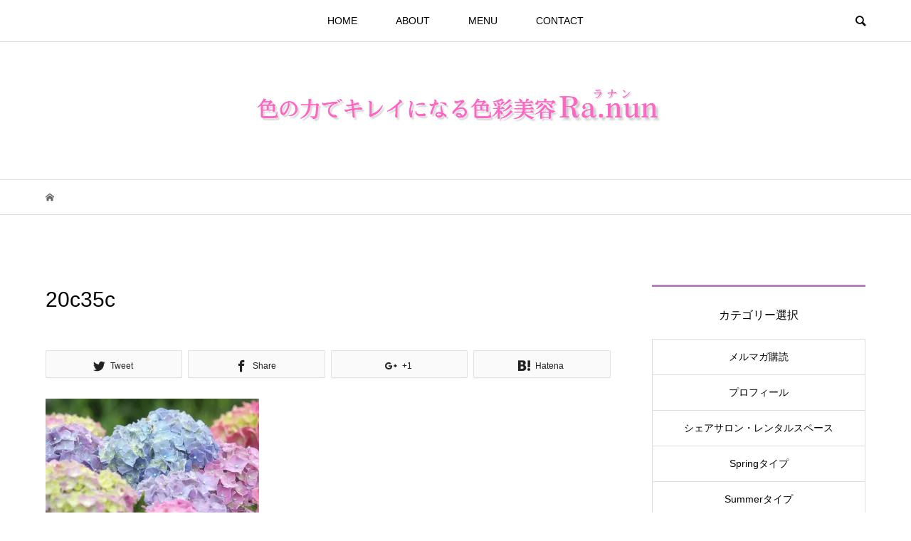

--- FILE ---
content_type: text/html; charset=UTF-8
request_url: https://color-clinic.okinawa/20c35c/
body_size: 12887
content:
<!DOCTYPE html>
<html lang="ja">
<head >
<meta charset="UTF-8">
<meta name="description" content="”飾らない美しさ”はピンクのラナンキュラスの花言葉">
<meta name="viewport" content="width=device-width">
<title>20c35c &#8211; 色彩美容Ra.nun</title>
<!-- Jetpack Site Verification Tags -->
<meta name="google-site-verification" content="s9IMaUoTBmsBYyToIvwG2pGYqRkIw9q_ApyV7-e4wOQ" />
<link rel='dns-prefetch' href='//s0.wp.com' />
<link rel='dns-prefetch' href='//secure.gravatar.com' />
<link rel='dns-prefetch' href='//s.w.org' />
<link rel="alternate" type="application/rss+xml" title="色彩美容Ra.nun &raquo; 20c35c のコメントのフィード" href="https://color-clinic.okinawa/feed/?attachment_id=138" />
<link rel='stylesheet' id='contact-form-7-css'  href='https://color-clinic.okinawa/wp-content/plugins/contact-form-7/includes/css/styles.css?ver=5.1.7' type='text/css' media='all' />
<link rel='stylesheet' id='bloom-style-css'  href='https://color-clinic.okinawa/wp-content/themes/bloom_tcd053/style.css?ver=1.2.1' type='text/css' media='all' />
<link rel='stylesheet' id='bloom-slick-css'  href='https://color-clinic.okinawa/wp-content/themes/bloom_tcd053/css/slick.min.css?ver=4.9.26' type='text/css' media='all' />
<link rel='stylesheet' id='bloom-responsive-css'  href='https://color-clinic.okinawa/wp-content/themes/bloom_tcd053/responsive.css?ver=1.2.1' type='text/css' media='all' />
<!-- Inline jetpack_facebook_likebox -->
<style id='jetpack_facebook_likebox-inline-css' type='text/css'>
.widget_facebook_likebox {
	overflow: hidden;
}

</style>
<link rel='stylesheet' id='jetpack_css-css'  href='https://color-clinic.okinawa/wp-content/plugins/jetpack/css/jetpack.css?ver=6.9.4' type='text/css' media='all' />
<script type='text/javascript' src='https://color-clinic.okinawa/wp-includes/js/jquery/jquery.js?ver=1.12.4'></script>
<script type='text/javascript' src='https://color-clinic.okinawa/wp-includes/js/jquery/jquery-migrate.min.js?ver=1.4.1'></script>
<script type='text/javascript'>
/* <![CDATA[ */
var related_posts_js_options = {"post_heading":"h4"};
/* ]]> */
</script>
<script type='text/javascript' src='https://color-clinic.okinawa/wp-content/plugins/jetpack/_inc/build/related-posts/related-posts.min.js?ver=20181228'></script>
<link rel='https://api.w.org/' href='https://color-clinic.okinawa/wp-json/' />
<link rel="EditURI" type="application/rsd+xml" title="RSD" href="https://color-clinic.okinawa/xmlrpc.php?rsd" />
<link rel="wlwmanifest" type="application/wlwmanifest+xml" href="https://color-clinic.okinawa/wp-includes/wlwmanifest.xml" /> 
<meta name="generator" content="WordPress 4.9.26" />
<link rel='shortlink' href='https://wp.me/aasY8o-2e' />
<link rel="alternate" type="application/json+oembed" href="https://color-clinic.okinawa/wp-json/oembed/1.0/embed?url=https%3A%2F%2Fcolor-clinic.okinawa%2F20c35c%2F" />
<link rel="alternate" type="text/xml+oembed" href="https://color-clinic.okinawa/wp-json/oembed/1.0/embed?url=https%3A%2F%2Fcolor-clinic.okinawa%2F20c35c%2F&#038;format=xml" />

<link rel='dns-prefetch' href='//v0.wordpress.com'/>
<link rel='dns-prefetch' href='//i0.wp.com'/>
<link rel='dns-prefetch' href='//i1.wp.com'/>
<link rel='dns-prefetch' href='//i2.wp.com'/>
<link rel='dns-prefetch' href='//jetpack.wordpress.com'/>
<link rel='dns-prefetch' href='//s0.wp.com'/>
<link rel='dns-prefetch' href='//s1.wp.com'/>
<link rel='dns-prefetch' href='//s2.wp.com'/>
<link rel='dns-prefetch' href='//public-api.wordpress.com'/>
<link rel='dns-prefetch' href='//0.gravatar.com'/>
<link rel='dns-prefetch' href='//1.gravatar.com'/>
<link rel='dns-prefetch' href='//2.gravatar.com'/>
<style type='text/css'>img#wpstats{display:none}</style><link rel="shortcut icon" href="https://color-clinic.okinawa/wp-content/uploads/2024/07/IMG_5702.jpg">
<style>
.c-comment__form-submit:hover, c-comment__password-protected, .p-pagetop a, .slick-dots li.slick-active button, .slick-dots li:hover button { background-color: #ba7ebc; }
.p-entry__pickup, .p-entry__related, .p-widget__title, .slick-dots li.slick-active button, .slick-dots li:hover button { border-color: #ba7ebc; }
.p-index-tab__item.is-active, .p-index-tab__item:hover { border-bottom-color: #ba7ebc; }
.c-comment__tab-item.is-active a, .c-comment__tab-item a:hover, .c-comment__tab-item.is-active p { background-color: rgba(186, 126, 188, 0.7); }
.c-comment__tab-item.is-active a:after, .c-comment__tab-item.is-active p:after { border-top-color: rgba(186, 126, 188, 0.7); }
.p-article__meta, .p-blog-list__item-excerpt, .p-ranking-list__item-excerpt, .p-author__views, .p-page-links a, .p-page-links .p-page-links__title, .p-pager__item span { color: #e580cf; }
.p-page-links > span, .p-page-links a:hover, .p-entry__next-page__link { background-color: #e580cf; }
.p-page-links > span, .p-page-links a { border-color: #e580cf; }

a:hover, a:hover .p-article__title, .p-global-nav > li:hover > a, .p-global-nav > li.current-menu-item > a, .p-global-nav > li.is-active > a, .p-breadcrumb a:hover, .p-widget-categories .has-children .toggle-children:hover::before, .p-footer-widget-area .p-siteinfo .p-social-nav li a:hover, .p-footer-widget-area__default .p-siteinfo .p-social-nav li a:hover { color: #aaaaaa; }
.p-global-nav .sub-menu a:hover, .p-global-nav .sub-menu .current-menu-item > a, .p-megamenu a.p-megamenu__hover:hover, .p-entry__next-page__link:hover, .c-pw__btn:hover { background: #aaaaaa; }
.p-entry__date, .p-entry__body, .p-author__desc, .p-breadcrumb, .p-breadcrumb a { color: #666666; }
.p-entry__body a { color: #26a5ef; }
.p-entry__body a:hover { color: #aaaaaa; }
.p-float-native-ad-label { background: #000000; color: #ffffff; font-size: 11px; }
.p-category-item--79, .cat-item-79> a, .cat-item-79 .toggle-children { color: #000000; }
.p-category-item--84, .cat-item-84> a, .cat-item-84 .toggle-children { color: #000000; }
.p-category-item--25, .cat-item-25> a, .cat-item-25 .toggle-children { color: #000000; }
.p-category-item--32, .cat-item-32> a, .cat-item-32 .toggle-children { color: #000000; }
.p-category-item--65, .cat-item-65> a, .cat-item-65 .toggle-children { color: #000000; }
.p-category-item--14, .cat-item-14> a, .cat-item-14 .toggle-children { color: #000000; }
.p-category-item--33, .cat-item-33> a, .cat-item-33 .toggle-children { color: #000000; }
.p-category-item--62, .cat-item-62> a, .cat-item-62 .toggle-children { color: #000000; }
.p-category-item--75, .cat-item-75> a, .cat-item-75 .toggle-children { color: #000000; }
.p-category-item--30, .cat-item-30> a, .cat-item-30 .toggle-children { color: #000000; }
.p-category-item--63, .cat-item-63> a, .cat-item-63 .toggle-children { color: #000000; }
.p-category-item--70, .cat-item-70> a, .cat-item-70 .toggle-children { color: #000000; }
.p-category-item--36, .cat-item-36> a, .cat-item-36 .toggle-children { color: #000000; }
.p-category-item--67, .cat-item-67> a, .cat-item-67 .toggle-children { color: #000000; }
.p-category-item--74, .cat-item-74> a, .cat-item-74 .toggle-children { color: #000000; }
.p-category-item--56, .cat-item-56> a, .cat-item-56 .toggle-children { color: #000000; }
.p-category-item--1, .cat-item-1> a, .cat-item-1 .toggle-children { color: #000000; }
body { font-family: "Segoe UI", Verdana, "游ゴシック", YuGothic, "Hiragino Kaku Gothic ProN", Meiryo, sans-serif; }
.p-logo, .p-entry__title, .p-article__title, .p-article__title__overlay, .p-headline, .p-page-header__title, .p-widget__title, .p-sidemenu .p-siteinfo__title, .p-index-slider__item-catch, .p-header-video__caption-catch, .p-footer-blog__catch, .p-footer-cta__catch {
font-family: "Segoe UI", Verdana, "游ゴシック", YuGothic, "Hiragino Kaku Gothic ProN", Meiryo, sans-serif;
}
.c-load--type3 i { background: #ba7ebc; }
.p-hover-effect--type1:hover img { -webkit-transform: scale(1.2) rotate(2deg); transform: scale(1.2) rotate(2deg); }
.p-hover-effect--type2 img { margin-left: -8px; }
.p-hover-effect--type2:hover img { margin-left: 8px; }
.p-hover-effect--type1 .p-article__overlay { background: rgba(0, 0, 0, 0.5); }
.p-hover-effect--type2:hover img { opacity: 0.5 }
.p-hover-effect--type2 .p-hover-effect__image { background: #000000; }
.p-hover-effect--type2 .p-article__overlay { background: rgba(0, 0, 0, 0.5); }
.p-hover-effect--type3 .p-hover-effect__image { background: #000000; }
.p-hover-effect--type3:hover img { opacity: 0.5; }
.p-hover-effect--type3 .p-article__overlay { background: rgba(0, 0, 0, 0.5); }
.p-entry__title { font-size: 30px; }
.p-entry__body, .p-entry__body p { font-size: 14px; }
.l-header__bar { background: rgba(255, 255, 255, 0.8); }
.l-header__bar > .l-inner > a, .p-global-nav > li > a { color: #000000; }
.l-header__logo--text a { color: #000000; font-size: 28px; }
.l-footer .p-siteinfo .p-logo { font-size: 28px; }
.p-footer-cta__btn { background: #ed95ac; color: #ffffff; }
.p-footer-cta__btn:hover { background: #f9bbcc; color: #ffffff; }
@media only screen and (max-width: 1200px) {
	.l-header__logo--mobile.l-header__logo--text a { font-size: 18px; }
	.p-global-nav { background-color: rgba(186,126,188, 0.8); }
}
@media only screen and (max-width: 991px) {
	.l-footer .p-siteinfo .p-logo { font-size: 18px; }
	.p-copyright { background-color: #ba7ebc; }
	.p-pagetop a { background-color: #e580cf; }
}
</style>
<style type="text/css">

</style>
			<style type="text/css">
				html:not( .jetpack-lazy-images-js-enabled ) .jetpack-lazy-image {
					display: none;
				}
			</style>
			<script>
				document.documentElement.classList.add(
					'jetpack-lazy-images-js-enabled'
				);
			</script>
		</head>
<body class="attachment attachment-template-default single single-attachment postid-138 attachmentid-138 attachment-jpeg is-responsive l-header__fix">
<div id="site_loader_overlay">
	<div id="site_loader_animation" class="c-load--type3">
				<i></i><i></i><i></i><i></i>
			</div>
</div>
<div id="site_wrap">
	<header id="js-header" class="l-header">
		<div class="l-header__bar">
			<div class="l-inner">
				<div class="p-logo l-header__logo l-header__logo--mobile l-header__logo--retina">
					<a href="https://color-clinic.okinawa/"><img src="https://i1.wp.com/color-clinic.okinawa/wp-content/uploads/2022/04/181EB4BC-258A-4717-9D11-4D2BE0A8963D.png?fit=510%2C93&amp;ssl=1" alt="色彩美容Ra.nun" width="255"></a>
				</div>
<nav class="menu-%e3%82%b0%e3%83%ad%e3%83%bc%e3%83%90%e3%83%ab%e3%83%a1%e3%83%8b%e3%83%a5%e3%83%bc-container"><ul id="js-global-nav" class="p-global-nav u-clearfix">
<li class="p-header-search p-header-search--mobile"><form action="https://color-clinic.okinawa/" method="get"><input type="text" name="s" value="" class="p-header-search__input" placeholder="SEARCH"><input type="submit" value="&#xe915;" class="p-header-search__submit"></form></li>
<li id="menu-item-3896" class="menu-item menu-item-type-custom menu-item-object-custom menu-item-home menu-item-3896"><a href="https://color-clinic.okinawa/">HOME<span></span></a></li>
<li id="menu-item-3898" class="menu-item menu-item-type-post_type menu-item-object-page menu-item-3898"><a href="https://color-clinic.okinawa/concept/">ABOUT<span></span></a></li>
<li id="menu-item-4335" class="menu-item menu-item-type-taxonomy menu-item-object-category menu-item-has-children menu-item-4335 menu-megamenu"><a href="https://color-clinic.okinawa/post-category/menu/">MENU<span></span></a>
<ul class="sub-menu">
	<li id="menu-item-4336" class="menu-item menu-item-type-taxonomy menu-item-object-category menu-item-4336"><a href="https://color-clinic.okinawa/post-category/menu/ra-nunschoolmenu/">カラリスト育成プロ講座<span></span></a></li>
	<li id="menu-item-4394" class="menu-item menu-item-type-taxonomy menu-item-object-category menu-item-4394"><a href="https://color-clinic.okinawa/post-category/menu/ra-nunmenu1/">パーソナルカラー診断<span></span></a></li>
</ul>
</li>
<li id="menu-item-3901" class="menu-item menu-item-type-post_type menu-item-object-page menu-item-has-children menu-item-3901 menu-megamenu"><a href="https://color-clinic.okinawa/shindanyoyaku/">CONTACT<span></span></a>
<ul class="sub-menu">
	<li id="menu-item-4396" class="menu-item menu-item-type-taxonomy menu-item-object-category menu-item-4396"><a href="https://color-clinic.okinawa/post-category/yoyaku/appoint/">ご予約・お問い合わせ<span></span></a></li>
	<li id="menu-item-4555" class="menu-item menu-item-type-taxonomy menu-item-object-category menu-item-4555"><a href="https://color-clinic.okinawa/post-category/yoyaku/yoyakucal/">今月のご予約カレンダー<span></span></a></li>
	<li id="menu-item-4417" class="menu-item menu-item-type-taxonomy menu-item-object-category menu-item-4417"><a href="https://color-clinic.okinawa/post-category/yoyaku/%e8%a8%ba%e6%96%ad%e5%89%8d%e3%81%ae%e3%81%8a%e9%a1%98%e3%81%84/">診断前のお願い<span></span></a></li>
	<li id="menu-item-4398" class="menu-item menu-item-type-taxonomy menu-item-object-category menu-item-4398"><a href="https://color-clinic.okinawa/post-category/yoyaku/%e8%a8%ba%e6%96%ad%e5%a0%b4%e6%89%80%e3%81%ab%e3%81%a4%e3%81%84%e3%81%a6/">診断場所について<span></span></a></li>
</ul>
</li>
</ul></nav>				<a href="#" id="js-menu-button" class="p-menu-button c-menu-button u-visible-lg"></a>
				<a href="#" id="js-search-button" class="p-search-button c-search-button u-hidden-lg"></a>
				<div class="p-header-search p-header-search--pc">
					<form action="https://color-clinic.okinawa/" method="get">
						<input type="text" name="s" value="" class="p-header-search__input" placeholder="SEARCH">
					</form>
				</div>
			</div>
		</div>
		<div class="l-inner">
			<div class="p-logo l-header__logo l-header__logo--pc l-header__logo--retina">
				<a href="https://color-clinic.okinawa/"><img src="https://i1.wp.com/color-clinic.okinawa/wp-content/uploads/2022/04/5AFE3059-FAF3-4B89-99A8-B7ABDB0E2B23.png?fit=1276%2C175&amp;ssl=1" alt="色彩美容Ra.nun" width="638"></a>
			</div>
		</div>
		<div id="p-megamenu--4335" class="p-megamenu p-megamenu--type3">
			<ul class="l-inner">
				<li class="is-active">
					<a class="p-megamenu__hover" href="https://color-clinic.okinawa/post-category/menu/ra-nunschoolmenu/">カラリスト育成プロ講座</a>
					<ul class="sub-menu">
						<li><a class="p-hover-effect--type1" href="https://color-clinic.okinawa/post-14379/"><div class="p-megamenu__image p-hover-effect__image"><img src="https://i0.wp.com/color-clinic.okinawa/wp-content/uploads/2024/11/くすみピンク-白-フェミニン-モーニングルーティーン-youtubeサムネイル画像.png?resize=800%2C550&amp;ssl=1" alt=""></div>パーソナルカラリスト育成講座レポート② ネイリス...</a></li>
						<li><a class="p-hover-effect--type1" href="https://color-clinic.okinawa/post-13703/"><div class="p-megamenu__image p-hover-effect__image"><img src="https://i1.wp.com/color-clinic.okinawa/wp-content/uploads/2022/06/2571111_m.jpg?resize=800%2C550&amp;ssl=1" alt=""></div>講座について ーよくあるご質問ー</a></li>
						<li><a class="p-hover-effect--type1" href="https://color-clinic.okinawa/post-4524/"><div class="p-megamenu__image p-hover-effect__image"><img src="https://i1.wp.com/color-clinic.okinawa/wp-content/uploads/2023/12/くすみピンク-白-フェミニン-モーニングルーティーン-youtubeサムネイル画像.png?resize=800%2C550&amp;ssl=1" alt=""></div>色彩美容Ra.nun認定 パーソナルカラー講座 ...</a></li>
						<li><a class="p-hover-effect--type1" href="https://color-clinic.okinawa/post-4771/"><div class="p-megamenu__image p-hover-effect__image"><img src="https://i0.wp.com/color-clinic.okinawa/wp-content/uploads/2024/11/くすみピンク-白-フェミニン-モーニングルーティーン-youtubeサムネイル画像.png?resize=800%2C550&amp;ssl=1" alt=""></div>色彩美容アドバイザー誕生！パーソナルカラリスト育...</a></li>
					</ul>
				</li>
				<li>
					<a class="p-megamenu__hover" href="https://color-clinic.okinawa/post-category/menu/ra-nunmenu1/">パーソナルカラー診断</a>
					<ul class="sub-menu">
						<li><a class="p-hover-effect--type1" href="https://color-clinic.okinawa/post-15712/"><div class="p-megamenu__image p-hover-effect__image"><img src="https://i0.wp.com/color-clinic.okinawa/wp-content/uploads/2025/01/くすみピンク-白-フェミニン-モーニングルーティーン-youtubeサムネイル画像-3.png?resize=800%2C550&amp;ssl=1" alt=""></div>色彩美容Ra.nunのパーソナルカラー・骨格診断...</a></li>
						<li><a class="p-hover-effect--type1" href="https://color-clinic.okinawa/post-14295/"><div class="p-megamenu__image p-hover-effect__image"><img src="https://i0.wp.com/color-clinic.okinawa/wp-content/uploads/2024/10/くすみピンク-白-フェミニン-モーニングルーティーン-youtubeサムネイル画像.png?resize=800%2C550&amp;ssl=1" alt=""></div>インティミッシミにて出張パーソナルカラー診断　似...</a></li>
						<li><a class="p-hover-effect--type1" href="https://color-clinic.okinawa/post-13509/"><div class="p-megamenu__image p-hover-effect__image"><img src="https://i1.wp.com/color-clinic.okinawa/wp-content/uploads/2022/04/くすみピンク-白-フェミニン-モーニングルーティーン-youtubeサムネイル画像.png?resize=800%2C550&amp;ssl=1" alt=""></div>色の力でキレイになる Ra.nunの パーソナル...</a></li>
						<li><a class="p-hover-effect--type1" href="https://color-clinic.okinawa/post-13963/"><div class="p-megamenu__image p-hover-effect__image"><img src="https://i0.wp.com/color-clinic.okinawa/wp-content/uploads/2022/12/IMG_7743.png?resize=800%2C550&amp;ssl=1" alt=""></div>保護中: Snow Man 目黒蓮を徹底分析！ ...</a></li>
					</ul>
				</li>
			</ul>
		</div>
		<div id="p-megamenu--3901" class="p-megamenu p-megamenu--type2">
			<ul class="l-inner">
				<li><a class="p-hover-effect--type1" href="https://color-clinic.okinawa/post-category/yoyaku/appoint/"><div class="p-megamenu__image p-hover-effect__image"><img src="https://i2.wp.com/color-clinic.okinawa/wp-content/uploads/2020/05/mail3.jpg?resize=800%2C550&amp;ssl=1" alt=""></div>ご予約・お問い合わせ</a></li>
				<li><a class="p-hover-effect--type1" href="https://color-clinic.okinawa/post-category/yoyaku/yoyakucal/"><div class="p-megamenu__image p-hover-effect__image"><img src="https://i1.wp.com/color-clinic.okinawa/wp-content/uploads/2019/04/1schedule.jpg?resize=800%2C550&amp;ssl=1" alt=""></div>今月のご予約カレンダー</a></li>
				<li><a class="p-hover-effect--type1" href="https://color-clinic.okinawa/post-category/yoyaku/%e8%a8%ba%e6%96%ad%e5%89%8d%e3%81%ae%e3%81%8a%e9%a1%98%e3%81%84/"><div class="p-megamenu__image p-hover-effect__image"><img src="https://i2.wp.com/color-clinic.okinawa/wp-content/uploads/2020/05/onegai.jpg?resize=800%2C550&amp;ssl=1" alt=""></div>診断前のお願い</a></li>
				<li><a class="p-hover-effect--type1" href="https://color-clinic.okinawa/post-category/yoyaku/%e8%a8%ba%e6%96%ad%e5%a0%b4%e6%89%80%e3%81%ab%e3%81%a4%e3%81%84%e3%81%a6/"><div class="p-megamenu__image p-hover-effect__image"><img src="https://i2.wp.com/color-clinic.okinawa/wp-content/uploads/2020/05/place.jpg?resize=800%2C550&amp;ssl=1" alt=""></div>診断場所について</a></li>
			</ul>
		</div>
	</header>
<main class="l-main">
	<div class="p-breadcrumb c-breadcrumb">
		<ul class="p-breadcrumb__inner c-breadcrumb__inner l-inner u-clearfix" itemscope itemtype="http://schema.org/BreadcrumbList">
			<li class="p-breadcrumb__item c-breadcrumb__item p-breadcrumb__item--home c-breadcrumb__item--home" itemprop="itemListElement" itemscope itemtype="http://schema.org/ListItem">
				<a href="https://color-clinic.okinawa/" itemscope itemtype="http://schema.org/Thing" itemprop="item"><span itemprop="name">HOME</span></a>
				<meta itemprop="position" content="1" />
			</li>
		</ul>
	</div>
	<div class="l-inner l-2colmuns u-clearfix">
		<article class="p-entry l-primary">
			<div class="p-entry__inner">
				<h1 class="p-entry__title">20c35c</h1>
				<ul class="p-entry__share c-share u-clearfix c-share--lg c-share--mono">
					<li class="c-share__btn c-share__btn--twitter">
						<a href="http://twitter.com/share?text=20c35c&url=https%3A%2F%2Fcolor-clinic.okinawa%2F20c35c%2F&via=&tw_p=tweetbutton&related=" onclick="javascript:window.open(this.href, '', 'menubar=no,toolbar=no,resizable=yes,scrollbars=yes,height=400,width=600');return false;">
							<i class="c-share__icn c-share__icn--twitter"></i>
							<span class="c-share__title">Tweet</span>
						</a>
					</li>
					<li class="c-share__btn c-share__btn--facebook">
						<a href="//www.facebook.com/sharer/sharer.php?u=https://color-clinic.okinawa/20c35c/&amp;t=20c35c" rel="nofollow" target="_blank">
							<i class="c-share__icn c-share__icn--facebook"></i>
							<span class="c-share__title">Share</span>
						</a>
					</li>
					<li class="c-share__btn c-share__btn--google-plus">
						<a href="https://plus.google.com/share?url=https%3A%2F%2Fcolor-clinic.okinawa%2F20c35c%2F" onclick="javascript:window.open(this.href, '', 'menubar=no,toolbar=no,resizable=yes,scrollbars=yes,height=600,width=500');return false;">
							<i class="c-share__icn c-share__icn--google-plus"></i>
							<span class="c-share__title">+1</span>
						</a>
					</li>
					<li class="c-share__btn c-share__btn--hatebu">
						<a href="http://b.hatena.ne.jp/add?mode=confirm&url=https%3A%2F%2Fcolor-clinic.okinawa%2F20c35c%2F" onclick="javascript:window.open(this.href, '', 'menubar=no,toolbar=no,resizable=yes,scrollbars=yes,height=400,width=510');return false;">
							<i class="c-share__icn c-share__icn--hatebu"></i>
							<span class="c-share__title">Hatena</span>
						</a>
					</li>
				</ul>
				<div class="p-entry__body">
<p class="attachment"><a href='https://i1.wp.com/color-clinic.okinawa/wp-content/uploads/2016/11/20c35c.jpg?ssl=1'><img width="300" height="200" src="https://i1.wp.com/color-clinic.okinawa/wp-content/uploads/2016/11/20c35c.jpg?fit=300%2C200&amp;ssl=1" class="attachment-medium size-medium jetpack-lazy-image" alt="" data-attachment-id="138" data-permalink="https://color-clinic.okinawa/20c35c/" data-orig-file="https://i1.wp.com/color-clinic.okinawa/wp-content/uploads/2016/11/20c35c.jpg?fit=1239%2C826&amp;ssl=1" data-orig-size="1239,826" data-comments-opened="1" data-image-meta="{&quot;aperture&quot;:&quot;5.6&quot;,&quot;credit&quot;:&quot;&quot;,&quot;camera&quot;:&quot;DSLR-A700&quot;,&quot;caption&quot;:&quot;&quot;,&quot;created_timestamp&quot;:&quot;1339845987&quot;,&quot;copyright&quot;:&quot;&quot;,&quot;focal_length&quot;:&quot;180&quot;,&quot;iso&quot;:&quot;500&quot;,&quot;shutter_speed&quot;:&quot;0.003125&quot;,&quot;title&quot;:&quot;&quot;,&quot;orientation&quot;:&quot;1&quot;}" data-image-title="20c35c" data-image-description="" data-medium-file="https://i1.wp.com/color-clinic.okinawa/wp-content/uploads/2016/11/20c35c.jpg?fit=300%2C200&amp;ssl=1" data-large-file="https://i1.wp.com/color-clinic.okinawa/wp-content/uploads/2016/11/20c35c.jpg?fit=1024%2C683&amp;ssl=1" data-lazy-src="https://i1.wp.com/color-clinic.okinawa/wp-content/uploads/2016/11/20c35c.jpg?fit=300%2C200&amp;ssl=1&amp;is-pending-load=1" srcset="[data-uri]" /></a></p>

<div id='jp-relatedposts' class='jp-relatedposts' >
	
</div>				</div>
				<ul class="p-entry__share c-share u-clearfix c-share--lg c-share--mono">
					<li class="c-share__btn c-share__btn--twitter">
						<a href="http://twitter.com/share?text=20c35c&url=https%3A%2F%2Fcolor-clinic.okinawa%2F20c35c%2F&via=&tw_p=tweetbutton&related=" onclick="javascript:window.open(this.href, '', 'menubar=no,toolbar=no,resizable=yes,scrollbars=yes,height=400,width=600');return false;">
							<i class="c-share__icn c-share__icn--twitter"></i>
							<span class="c-share__title">Tweet</span>
						</a>
					</li>
					<li class="c-share__btn c-share__btn--facebook">
						<a href="//www.facebook.com/sharer/sharer.php?u=https://color-clinic.okinawa/20c35c/&amp;t=20c35c" rel="nofollow" target="_blank">
							<i class="c-share__icn c-share__icn--facebook"></i>
							<span class="c-share__title">Share</span>
						</a>
					</li>
					<li class="c-share__btn c-share__btn--google-plus">
						<a href="https://plus.google.com/share?url=https%3A%2F%2Fcolor-clinic.okinawa%2F20c35c%2F" onclick="javascript:window.open(this.href, '', 'menubar=no,toolbar=no,resizable=yes,scrollbars=yes,height=600,width=500');return false;">
							<i class="c-share__icn c-share__icn--google-plus"></i>
							<span class="c-share__title">+1</span>
						</a>
					</li>
					<li class="c-share__btn c-share__btn--hatebu">
						<a href="http://b.hatena.ne.jp/add?mode=confirm&url=https%3A%2F%2Fcolor-clinic.okinawa%2F20c35c%2F" onclick="javascript:window.open(this.href, '', 'menubar=no,toolbar=no,resizable=yes,scrollbars=yes,height=400,width=510');return false;">
							<i class="c-share__icn c-share__icn--hatebu"></i>
							<span class="c-share__title">Hatena</span>
						</a>
					</li>
				</ul>
				<ul class="p-entry__meta c-meta-box u-clearfix">
					<li class="c-meta-box__item c-meta-box__item--category"></li>														</ul>
			</div>
			<section class="p-entry__related">
				<div class="p-entry__related__inner">
					<h2 class="p-headline">この記事を読んだ方が興味をもってる記事</h2>
					<div class="p-entry__related-items">
						<article class="p-entry__related-item">
							<a class="p-hover-effect--type1" href="https://color-clinic.okinawa/post-3510/">
								<div class="p-entry__related__thumbnail p-hover-effect--type1">
									<img width="500" height="500" src="https://i2.wp.com/color-clinic.okinawa/wp-content/uploads/2018/10/iro.jpg?resize=500%2C500&amp;ssl=1" class="attachment-size1 size-size1 wp-post-image jetpack-lazy-image" alt="" data-attachment-id="4012" data-permalink="https://color-clinic.okinawa/post-3510/iro/" data-orig-file="https://i2.wp.com/color-clinic.okinawa/wp-content/uploads/2018/10/iro.jpg?fit=1920%2C1280&amp;ssl=1" data-orig-size="1920,1280" data-comments-opened="0" data-image-meta="{&quot;aperture&quot;:&quot;0&quot;,&quot;credit&quot;:&quot;&quot;,&quot;camera&quot;:&quot;&quot;,&quot;caption&quot;:&quot;&quot;,&quot;created_timestamp&quot;:&quot;0&quot;,&quot;copyright&quot;:&quot;&quot;,&quot;focal_length&quot;:&quot;0&quot;,&quot;iso&quot;:&quot;0&quot;,&quot;shutter_speed&quot;:&quot;0&quot;,&quot;title&quot;:&quot;&quot;,&quot;orientation&quot;:&quot;0&quot;}" data-image-title="iro" data-image-description="" data-medium-file="https://i2.wp.com/color-clinic.okinawa/wp-content/uploads/2018/10/iro.jpg?fit=300%2C200&amp;ssl=1" data-large-file="https://i2.wp.com/color-clinic.okinawa/wp-content/uploads/2018/10/iro.jpg?fit=1024%2C683&amp;ssl=1" data-lazy-src="https://i2.wp.com/color-clinic.okinawa/wp-content/uploads/2018/10/iro.jpg?resize=500%2C500&amp;ssl=1&amp;is-pending-load=1" srcset="[data-uri]" />
									<div class="p-entry__related__category p-float-category u-visible-xs"><span class="p-category-item--1" data-url="https://color-clinic.okinawa/post-category/%e2%99%a1%e2%99%a1%e2%99%a1/">♡♡♡</span></div>
								</div>
								<h3 class="p-entry__related__title p-article__title">【受付停止中】アトリエひとといろの「色サプリ」メニュー</h3>
							</a>
						</article>
						<article class="p-entry__related-item">
							<a class="p-hover-effect--type1" href="https://color-clinic.okinawa/post-5690/">
								<div class="p-entry__related__thumbnail p-hover-effect--type1">
									<img width="500" height="500" src="https://i1.wp.com/color-clinic.okinawa/wp-content/uploads/2020/06/1Support.jpg?resize=500%2C500&amp;ssl=1" class="attachment-size1 size-size1 wp-post-image jetpack-lazy-image" alt="" data-attachment-id="5694" data-permalink="https://color-clinic.okinawa/post-5690/1support/" data-orig-file="https://i1.wp.com/color-clinic.okinawa/wp-content/uploads/2020/06/1Support.jpg?fit=1160%2C780&amp;ssl=1" data-orig-size="1160,780" data-comments-opened="0" data-image-meta="{&quot;aperture&quot;:&quot;0&quot;,&quot;credit&quot;:&quot;&quot;,&quot;camera&quot;:&quot;&quot;,&quot;caption&quot;:&quot;&quot;,&quot;created_timestamp&quot;:&quot;0&quot;,&quot;copyright&quot;:&quot;&quot;,&quot;focal_length&quot;:&quot;0&quot;,&quot;iso&quot;:&quot;0&quot;,&quot;shutter_speed&quot;:&quot;0&quot;,&quot;title&quot;:&quot;&quot;,&quot;orientation&quot;:&quot;1&quot;}" data-image-title="1Support" data-image-description="" data-medium-file="https://i1.wp.com/color-clinic.okinawa/wp-content/uploads/2020/06/1Support.jpg?fit=300%2C202&amp;ssl=1" data-large-file="https://i1.wp.com/color-clinic.okinawa/wp-content/uploads/2020/06/1Support.jpg?fit=1024%2C689&amp;ssl=1" data-lazy-src="https://i1.wp.com/color-clinic.okinawa/wp-content/uploads/2020/06/1Support.jpg?resize=500%2C500&amp;ssl=1&amp;is-pending-load=1" srcset="[data-uri]" />
									<div class="p-entry__related__category p-float-category u-visible-xs"><span class="p-category-item--32" data-url="https://color-clinic.okinawa/post-category/spring/">Springタイプ</span></div>
								</div>
								<h3 class="p-entry__related__title p-article__title">【実質無料】パーソナルカラータイプ別、診断「その後」ウェブチ...</h3>
							</a>
						</article>
						<article class="p-entry__related-item">
							<a class="p-hover-effect--type1" href="https://color-clinic.okinawa/post-1408/">
								<div class="p-entry__related__thumbnail p-hover-effect--type1">
									<img width="500" height="420" src="https://i2.wp.com/color-clinic.okinawa/wp-content/uploads/2017/02/2017-02-27-13-23-48-e1500362226453.jpg?resize=500%2C420&amp;ssl=1" class="attachment-size1 size-size1 wp-post-image jetpack-lazy-image" alt="" data-attachment-id="767" data-permalink="https://color-clinic.okinawa/%e5%86%99%e7%9c%9f-2017-02-27-13-23-48/" data-orig-file="https://i2.wp.com/color-clinic.okinawa/wp-content/uploads/2017/02/2017-02-27-13-23-48-e1500362226453.jpg?fit=560%2C420&amp;ssl=1" data-orig-size="560,420" data-comments-opened="1" data-image-meta="{&quot;aperture&quot;:&quot;0&quot;,&quot;credit&quot;:&quot;&quot;,&quot;camera&quot;:&quot;&quot;,&quot;caption&quot;:&quot;&quot;,&quot;created_timestamp&quot;:&quot;0&quot;,&quot;copyright&quot;:&quot;&quot;,&quot;focal_length&quot;:&quot;0&quot;,&quot;iso&quot;:&quot;0&quot;,&quot;shutter_speed&quot;:&quot;0&quot;,&quot;title&quot;:&quot;&quot;,&quot;orientation&quot;:&quot;0&quot;}" data-image-title="写真 2017-02-27 13 23 48" data-image-description="" data-medium-file="https://i2.wp.com/color-clinic.okinawa/wp-content/uploads/2017/02/2017-02-27-13-23-48-e1500362226453.jpg?fit=300%2C225&amp;ssl=1" data-large-file="https://i2.wp.com/color-clinic.okinawa/wp-content/uploads/2017/02/2017-02-27-13-23-48-e1500362226453.jpg?fit=560%2C420&amp;ssl=1" data-lazy-src="https://i2.wp.com/color-clinic.okinawa/wp-content/uploads/2017/02/2017-02-27-13-23-48-e1500362226453.jpg?resize=500%2C420&amp;ssl=1&amp;is-pending-load=1" srcset="[data-uri]" />
									<div class="p-entry__related__category p-float-category u-visible-xs"><span class="p-category-item--65" data-url="https://color-clinic.okinawa/post-category/menu/ra-nunmenu1/">パーソナルカラー診断</span></div>
								</div>
								<h3 class="p-entry__related__title p-article__title">お申込みの理由は､それぞれだけど…♡</h3>
							</a>
						</article>
						<article class="p-entry__related-item">
							<a class="p-hover-effect--type1" href="https://color-clinic.okinawa/post-13474/">
								<div class="p-entry__related__thumbnail p-hover-effect--type1">
									<img width="500" height="427" src="https://i0.wp.com/color-clinic.okinawa/wp-content/uploads/2022/02/2022.png?resize=500%2C427&amp;ssl=1" class="attachment-size1 size-size1 wp-post-image jetpack-lazy-image" alt="" data-attachment-id="13478" data-permalink="https://color-clinic.okinawa/post-13474/attachment/2022/" data-orig-file="https://i0.wp.com/color-clinic.okinawa/wp-content/uploads/2022/02/2022.png?fit=640%2C427&amp;ssl=1" data-orig-size="640,427" data-comments-opened="0" data-image-meta="{&quot;aperture&quot;:&quot;0&quot;,&quot;credit&quot;:&quot;&quot;,&quot;camera&quot;:&quot;&quot;,&quot;caption&quot;:&quot;&quot;,&quot;created_timestamp&quot;:&quot;0&quot;,&quot;copyright&quot;:&quot;&quot;,&quot;focal_length&quot;:&quot;0&quot;,&quot;iso&quot;:&quot;0&quot;,&quot;shutter_speed&quot;:&quot;0&quot;,&quot;title&quot;:&quot;&quot;,&quot;orientation&quot;:&quot;0&quot;}" data-image-title="2022" data-image-description="" data-medium-file="https://i0.wp.com/color-clinic.okinawa/wp-content/uploads/2022/02/2022.png?fit=300%2C200&amp;ssl=1" data-large-file="https://i0.wp.com/color-clinic.okinawa/wp-content/uploads/2022/02/2022.png?fit=640%2C427&amp;ssl=1" data-lazy-src="https://i0.wp.com/color-clinic.okinawa/wp-content/uploads/2022/02/2022.png?resize=500%2C427&amp;ssl=1&amp;is-pending-load=1" srcset="[data-uri]" />
									<div class="p-entry__related__category p-float-category u-visible-xs"><span class="p-category-item--1" data-url="https://color-clinic.okinawa/post-category/%e2%99%a1%e2%99%a1%e2%99%a1/">♡♡♡</span></div>
								</div>
								<h3 class="p-entry__related__title p-article__title">2022年 受付開始しております。</h3>
							</a>
						</article>
					</div>
				</div>
			</section>
		</article>
		<aside class="p-sidebar l-secondary">
			<div class="p-sidebar__inner">
<div class="p-widget tcdw_category_list_widget" id="tcdw_category_list_widget-7">
<h2 class="p-widget__title">カテゴリー選択</h2>
		<ul class="p-widget-categories">
				<li class="cat-item cat-item-79"><a href="https://color-clinic.okinawa/post-category/mailmagazine/" >メルマガ購読</a>
</li>
	<li class="cat-item cat-item-85"><a href="https://color-clinic.okinawa/post-category/%e3%83%97%e3%83%ad%e3%83%95%e3%82%a3%e3%83%bc%e3%83%ab/" >プロフィール</a>
</li>
	<li class="cat-item cat-item-89"><a href="https://color-clinic.okinawa/post-category/%e3%82%b7%e3%82%a7%e3%82%a2%e3%82%b5%e3%83%ad%e3%83%b3%e3%83%bb%e3%83%ac%e3%83%b3%e3%82%bf%e3%83%ab%e3%82%b9%e3%83%9a%e3%83%bc%e3%82%b9/" >シェアサロン・レンタルスペース</a>
</li>
	<li class="cat-item cat-item-32"><a href="https://color-clinic.okinawa/post-category/spring/" >Springタイプ</a>
</li>
	<li class="cat-item cat-item-33"><a href="https://color-clinic.okinawa/post-category/summer/" >Summerタイプ</a>
</li>
	<li class="cat-item cat-item-62"><a href="https://color-clinic.okinawa/post-category/menu/" >メニュー</a>
<ul class='children'>
	<li class="cat-item cat-item-84"><a href="https://color-clinic.okinawa/post-category/menu/realme/" >リアルミーセラピー</a>
</li>
	<li class="cat-item cat-item-86"><a href="https://color-clinic.okinawa/post-category/menu/%e3%82%aa%e3%83%b3%e3%83%a9%e3%82%a4%e3%83%b3%e8%a8%ba%e6%96%ad/" >オンライン診断</a>
</li>
	<li class="cat-item cat-item-65"><a href="https://color-clinic.okinawa/post-category/menu/ra-nunmenu1/" >パーソナルカラー診断</a>
</li>
	<li class="cat-item cat-item-75"><a href="https://color-clinic.okinawa/post-category/menu/korabo/" >骨格診断・顔タイプ診断</a>
</li>
	<li class="cat-item cat-item-63"><a href="https://color-clinic.okinawa/post-category/menu/ra-nunschoolmenu/" >カラリスト育成プロ講座</a>
</li>
</ul>
</li>
	<li class="cat-item cat-item-15"><a href="https://color-clinic.okinawa/post-category/yoyaku/" >ご予約について</a>
<ul class='children'>
	<li class="cat-item cat-item-25"><a href="https://color-clinic.okinawa/post-category/yoyaku/yoyakucal/" >今月のご予約カレンダー</a>
</li>
	<li class="cat-item cat-item-14"><a href="https://color-clinic.okinawa/post-category/yoyaku/appoint/" >ご予約・お問い合わせ</a>
</li>
	<li class="cat-item cat-item-70"><a href="https://color-clinic.okinawa/post-category/yoyaku/%e8%a8%ba%e6%96%ad%e5%89%8d%e3%81%ae%e3%81%8a%e9%a1%98%e3%81%84/" >診断前のお願い</a>
</li>
	<li class="cat-item cat-item-67"><a href="https://color-clinic.okinawa/post-category/yoyaku/%e8%a8%ba%e6%96%ad%e5%a0%b4%e6%89%80%e3%81%ab%e3%81%a4%e3%81%84%e3%81%a6/" >診断場所について</a>
</li>
</ul>
</li>
	<li class="cat-item cat-item-30"><a href="https://color-clinic.okinawa/post-category/autumn/" >Autumnタイプ</a>
</li>
	<li class="cat-item cat-item-36"><a href="https://color-clinic.okinawa/post-category/winter%e3%82%bf%e3%82%a4%e3%83%97-personalcolor-2/" >winterタイプ</a>
</li>
	<li class="cat-item cat-item-74"><a href="https://color-clinic.okinawa/post-category/%e3%83%a1%e3%82%a4%e3%82%af%e3%82%84%e7%be%8e%e5%ae%b9%e3%81%ae%e3%81%8a%e3%81%af%e3%81%aa%e3%81%97/" >メイクや美容のおはなし</a>
</li>
	<li class="cat-item cat-item-58"><a href="https://color-clinic.okinawa/post-category/fashion/" >ファッションのおはなし</a>
</li>
	<li class="cat-item cat-item-56"><a href="https://color-clinic.okinawa/post-category/coupon/" >クーポン・イベント情報</a>
</li>
	<li class="cat-item cat-item-39"><a href="https://color-clinic.okinawa/post-category/report/" >診断レポート・ご感想</a>
</li>
	<li class="cat-item cat-item-1"><a href="https://color-clinic.okinawa/post-category/%e2%99%a1%e2%99%a1%e2%99%a1/" >♡♡♡</a>
</li>
		</ul>
</div>
<div class="p-widget styled_post_list1_widget" id="styled_post_list1_widget-13">
<h2 class="p-widget__title">最近の記事</h2>
<ul class="p-widget-list p-widget-list__type1">
	<li class="p-widget-list__item u-clearfix">
		<a class="p-hover-effect--type1" href="https://color-clinic.okinawa/post-13892/">
			<div class="p-widget-list__item-thumbnail p-hover-effect__image"><img src="https://color-clinic.okinawa/wp-content/themes/bloom_tcd053/img/no-image-300x300.gif" alt=""></div>
			<h3 class="p-widget-list__item-title p-article__title">講師プロフィール</h3>
			<p class="p-widget-list__item-meta p-article__meta"><time class="p-widget-list__item-date" datetime="2025-11-12">2025.11.12</time></p>
		</a>
	</li>
	<li class="p-widget-list__item u-clearfix">
		<a class="p-hover-effect--type1" href="https://color-clinic.okinawa/post-15689/">
			<div class="p-widget-list__item-thumbnail p-hover-effect__image"><img src="https://color-clinic.okinawa/wp-content/themes/bloom_tcd053/img/no-image-300x300.gif" alt=""></div>
			<h3 class="p-widget-list__item-title p-article__title">保護中: 表現する力は、生きる力。ーこころのアトリエ ー</h3>
			<p class="p-widget-list__item-meta p-article__meta"><time class="p-widget-list__item-date" datetime="2025-11-06">2025.11.06</time></p>
		</a>
	</li>
	<li class="p-widget-list__item u-clearfix">
		<a class="p-hover-effect--type1" href="https://color-clinic.okinawa/post-15712/">
			<div class="p-widget-list__item-thumbnail p-hover-effect__image"><img width="500" height="500" src="https://i0.wp.com/color-clinic.okinawa/wp-content/uploads/2025/01/くすみピンク-白-フェミニン-モーニングルーティーン-youtubeサムネイル画像-3.png?resize=500%2C500&amp;ssl=1" class="attachment-size1 size-size1 wp-post-image jetpack-lazy-image" alt="" data-attachment-id="14454" data-permalink="https://color-clinic.okinawa/%e3%81%8f%e3%81%99%e3%81%bf%e3%83%94%e3%83%b3%e3%82%af-%e7%99%bd-%e3%83%95%e3%82%a7%e3%83%9f%e3%83%8b%e3%83%b3-%e3%83%a2%e3%83%bc%e3%83%8b%e3%83%b3%e3%82%b0%e3%83%ab%e3%83%bc%e3%83%86%e3%82%a3-27/" data-orig-file="https://i0.wp.com/color-clinic.okinawa/wp-content/uploads/2025/01/くすみピンク-白-フェミニン-モーニングルーティーン-youtubeサムネイル画像-3.png?fit=1280%2C720&amp;ssl=1" data-orig-size="1280,720" data-comments-opened="0" data-image-meta="{&quot;aperture&quot;:&quot;0&quot;,&quot;credit&quot;:&quot;&quot;,&quot;camera&quot;:&quot;&quot;,&quot;caption&quot;:&quot;&quot;,&quot;created_timestamp&quot;:&quot;0&quot;,&quot;copyright&quot;:&quot;&quot;,&quot;focal_length&quot;:&quot;0&quot;,&quot;iso&quot;:&quot;0&quot;,&quot;shutter_speed&quot;:&quot;0&quot;,&quot;title&quot;:&quot;&quot;,&quot;orientation&quot;:&quot;0&quot;}" data-image-title="くすみピンク 白 フェミニン モーニングルーティーン youtubeサムネイル画像 &#8211; 3" data-image-description="" data-medium-file="https://i0.wp.com/color-clinic.okinawa/wp-content/uploads/2025/01/くすみピンク-白-フェミニン-モーニングルーティーン-youtubeサムネイル画像-3.png?fit=300%2C169&amp;ssl=1" data-large-file="https://i0.wp.com/color-clinic.okinawa/wp-content/uploads/2025/01/くすみピンク-白-フェミニン-モーニングルーティーン-youtubeサムネイル画像-3.png?fit=1024%2C576&amp;ssl=1" data-lazy-src="https://i0.wp.com/color-clinic.okinawa/wp-content/uploads/2025/01/くすみピンク-白-フェミニン-モーニングルーティーン-youtubeサムネイル画像-3.png?resize=500%2C500&amp;ssl=1&amp;is-pending-load=1" srcset="[data-uri]" /></div>
			<h3 class="p-widget-list__item-title p-article__title">色彩美容Ra.nunのパーソナルカラー・骨格診断・顔タイプ診断</h3>
			<p class="p-widget-list__item-meta p-article__meta"><time class="p-widget-list__item-date" datetime="2025-11-06">2025.11.06</time></p>
		</a>
	</li>
</ul>
</div>
<div class="p-widget tcdw_ad_widget" id="tcdw_ad_widget-7">
<a href="https://color-clinic.okinawa/post-category/menu/ra-nunschoolmenu/" target="_blank"><img src="https://i2.wp.com/color-clinic.okinawa/wp-content/uploads/2019/01/kouza.3.jpg?fit=1200%2C800&amp;ssl=1" alt=""></a>
</div>
<div class="p-widget styled_post_list1_widget" id="styled_post_list1_widget-12">
<h2 class="p-widget__title">おすすめ記事</h2>
<ul class="p-widget-list p-widget-list__type1">
	<li class="p-widget-list__item u-clearfix">
		<a class="p-hover-effect--type1" href="https://color-clinic.okinawa/post-13509/">
			<div class="p-widget-list__item-thumbnail p-hover-effect__image"><img width="500" height="500" src="https://i1.wp.com/color-clinic.okinawa/wp-content/uploads/2022/04/くすみピンク-白-フェミニン-モーニングルーティーン-youtubeサムネイル画像.png?resize=500%2C500&amp;ssl=1" class="attachment-size1 size-size1 wp-post-image jetpack-lazy-image" alt="" data-attachment-id="14414" data-permalink="https://color-clinic.okinawa/post-13621/%e3%81%8f%e3%81%99%e3%81%bf%e3%83%94%e3%83%b3%e3%82%af-%e7%99%bd-%e3%83%95%e3%82%a7%e3%83%9f%e3%83%8b%e3%83%b3-%e3%83%a2%e3%83%bc%e3%83%8b%e3%83%b3%e3%82%b0%e3%83%ab%e3%83%bc%e3%83%86%e3%82%a3-25/" data-orig-file="https://i1.wp.com/color-clinic.okinawa/wp-content/uploads/2022/04/くすみピンク-白-フェミニン-モーニングルーティーン-youtubeサムネイル画像.png?fit=1280%2C720&amp;ssl=1" data-orig-size="1280,720" data-comments-opened="0" data-image-meta="{&quot;aperture&quot;:&quot;0&quot;,&quot;credit&quot;:&quot;&quot;,&quot;camera&quot;:&quot;&quot;,&quot;caption&quot;:&quot;&quot;,&quot;created_timestamp&quot;:&quot;0&quot;,&quot;copyright&quot;:&quot;&quot;,&quot;focal_length&quot;:&quot;0&quot;,&quot;iso&quot;:&quot;0&quot;,&quot;shutter_speed&quot;:&quot;0&quot;,&quot;title&quot;:&quot;&quot;,&quot;orientation&quot;:&quot;0&quot;}" data-image-title="くすみピンク 白 フェミニン モーニングルーティーン youtubeサムネイル画像" data-image-description="" data-medium-file="https://i1.wp.com/color-clinic.okinawa/wp-content/uploads/2022/04/くすみピンク-白-フェミニン-モーニングルーティーン-youtubeサムネイル画像.png?fit=300%2C169&amp;ssl=1" data-large-file="https://i1.wp.com/color-clinic.okinawa/wp-content/uploads/2022/04/くすみピンク-白-フェミニン-モーニングルーティーン-youtubeサムネイル画像.png?fit=1024%2C576&amp;ssl=1" data-lazy-src="https://i1.wp.com/color-clinic.okinawa/wp-content/uploads/2022/04/くすみピンク-白-フェミニン-モーニングルーティーン-youtubeサムネイル画像.png?resize=500%2C500&amp;ssl=1&amp;is-pending-load=1" srcset="[data-uri]" /></div>
			<h3 class="p-widget-list__item-title p-article__title">色の力でキレイになる Ra.nunの パーソナルカラー診断</h3>
		</a>
	</li>
	<li class="p-widget-list__item u-clearfix">
		<a class="p-hover-effect--type1" href="https://color-clinic.okinawa/post-13621/">
			<div class="p-widget-list__item-thumbnail p-hover-effect__image"><img width="500" height="500" src="https://i1.wp.com/color-clinic.okinawa/wp-content/uploads/2022/04/034A0B69-DE7F-4966-B2D2-D069E3D7F5FC.jpeg?resize=500%2C500&amp;ssl=1" class="attachment-size1 size-size1 wp-post-image jetpack-lazy-image" alt="" data-attachment-id="13592" data-permalink="https://color-clinic.okinawa/034a0b69-de7f-4966-b2d2-d069e3d7f5fc/" data-orig-file="https://i1.wp.com/color-clinic.okinawa/wp-content/uploads/2022/04/034A0B69-DE7F-4966-B2D2-D069E3D7F5FC.jpeg?fit=2048%2C1507&amp;ssl=1" data-orig-size="2048,1507" data-comments-opened="0" data-image-meta="{&quot;aperture&quot;:&quot;0&quot;,&quot;credit&quot;:&quot;&quot;,&quot;camera&quot;:&quot;&quot;,&quot;caption&quot;:&quot;&quot;,&quot;created_timestamp&quot;:&quot;1649781895&quot;,&quot;copyright&quot;:&quot;&quot;,&quot;focal_length&quot;:&quot;0&quot;,&quot;iso&quot;:&quot;0&quot;,&quot;shutter_speed&quot;:&quot;0&quot;,&quot;title&quot;:&quot;&quot;,&quot;orientation&quot;:&quot;1&quot;}" data-image-title="034A0B69-DE7F-4966-B2D2-D069E3D7F5FC" data-image-description="" data-medium-file="https://i1.wp.com/color-clinic.okinawa/wp-content/uploads/2022/04/034A0B69-DE7F-4966-B2D2-D069E3D7F5FC.jpeg?fit=300%2C221&amp;ssl=1" data-large-file="https://i1.wp.com/color-clinic.okinawa/wp-content/uploads/2022/04/034A0B69-DE7F-4966-B2D2-D069E3D7F5FC.jpeg?fit=1024%2C754&amp;ssl=1" data-lazy-src="https://i1.wp.com/color-clinic.okinawa/wp-content/uploads/2022/04/034A0B69-DE7F-4966-B2D2-D069E3D7F5FC.jpeg?resize=500%2C500&amp;ssl=1&amp;is-pending-load=1" srcset="[data-uri]" /></div>
			<h3 class="p-widget-list__item-title p-article__title">こたえはあなたの中にある リアルミーセラピー メールセッション</h3>
		</a>
	</li>
	<li class="p-widget-list__item u-clearfix">
		<a class="p-hover-effect--type1" href="https://color-clinic.okinawa/post-5854/">
			<div class="p-widget-list__item-thumbnail p-hover-effect__image"><img width="500" height="500" src="https://i1.wp.com/color-clinic.okinawa/wp-content/uploads/2023/12/FFBEB7E5-6E6E-4F20-A013-40C033AAB2E7.png?resize=500%2C500&amp;ssl=1" class="attachment-size1 size-size1 wp-post-image jetpack-lazy-image" alt="" data-attachment-id="14059" data-permalink="https://color-clinic.okinawa/post-4512/ffbeb7e5-6e6e-4f20-a013-40c033aab2e7/" data-orig-file="https://i1.wp.com/color-clinic.okinawa/wp-content/uploads/2023/12/FFBEB7E5-6E6E-4F20-A013-40C033AAB2E7.png?fit=1280%2C720&amp;ssl=1" data-orig-size="1280,720" data-comments-opened="0" data-image-meta="{&quot;aperture&quot;:&quot;0&quot;,&quot;credit&quot;:&quot;&quot;,&quot;camera&quot;:&quot;&quot;,&quot;caption&quot;:&quot;&quot;,&quot;created_timestamp&quot;:&quot;0&quot;,&quot;copyright&quot;:&quot;&quot;,&quot;focal_length&quot;:&quot;0&quot;,&quot;iso&quot;:&quot;0&quot;,&quot;shutter_speed&quot;:&quot;0&quot;,&quot;title&quot;:&quot;&quot;,&quot;orientation&quot;:&quot;0&quot;}" data-image-title="FFBEB7E5-6E6E-4F20-A013-40C033AAB2E7" data-image-description="" data-medium-file="https://i1.wp.com/color-clinic.okinawa/wp-content/uploads/2023/12/FFBEB7E5-6E6E-4F20-A013-40C033AAB2E7.png?fit=300%2C169&amp;ssl=1" data-large-file="https://i1.wp.com/color-clinic.okinawa/wp-content/uploads/2023/12/FFBEB7E5-6E6E-4F20-A013-40C033AAB2E7.png?fit=1024%2C576&amp;ssl=1" data-lazy-src="https://i1.wp.com/color-clinic.okinawa/wp-content/uploads/2023/12/FFBEB7E5-6E6E-4F20-A013-40C033AAB2E7.png?resize=500%2C500&amp;ssl=1&amp;is-pending-load=1" srcset="[data-uri]" /></div>
			<h3 class="p-widget-list__item-title p-article__title">似合う色の答えあわせ。パーソナルカラー セカンドオピニオン診断</h3>
		</a>
	</li>
	<li class="p-widget-list__item u-clearfix">
		<a class="p-hover-effect--type1" href="https://color-clinic.okinawa/post-4106/">
			<div class="p-widget-list__item-thumbnail p-hover-effect__image"><img width="500" height="500" src="https://i2.wp.com/color-clinic.okinawa/wp-content/uploads/2023/12/IMG_8773.jpeg?resize=500%2C500&amp;ssl=1" class="attachment-size1 size-size1 wp-post-image jetpack-lazy-image" alt="" data-attachment-id="14057" data-permalink="https://color-clinic.okinawa/post-13427/%e3%81%8f%e3%81%99%e3%81%bf%e3%83%94%e3%83%b3%e3%82%af-%e7%99%bd-%e3%83%95%e3%82%a7%e3%83%9f%e3%83%8b%e3%83%b3-%e3%83%a2%e3%83%bc%e3%83%8b%e3%83%b3%e3%82%b0%e3%83%ab%e3%83%bc%e3%83%86%e3%82%a3/" data-orig-file="https://i2.wp.com/color-clinic.okinawa/wp-content/uploads/2023/12/IMG_8773.jpeg?fit=1280%2C720&amp;ssl=1" data-orig-size="1280,720" data-comments-opened="0" data-image-meta="{&quot;aperture&quot;:&quot;0&quot;,&quot;credit&quot;:&quot;Ranun okinawa&quot;,&quot;camera&quot;:&quot;&quot;,&quot;caption&quot;:&quot;&quot;,&quot;created_timestamp&quot;:&quot;0&quot;,&quot;copyright&quot;:&quot;&quot;,&quot;focal_length&quot;:&quot;0&quot;,&quot;iso&quot;:&quot;0&quot;,&quot;shutter_speed&quot;:&quot;0&quot;,&quot;title&quot;:&quot;\u304f\u3059\u307f\u30d4\u30f3\u30af \u767d \u30d5\u30a7\u30df\u30cb\u30f3 \u30e2\u30fc\u30cb\u30f3\u30b0\u30eb\u30fc\u30c6\u30a3\u30fc\u30f3 youtube\u30b5\u30e0\u30cd\u30a4\u30eb\u753b\u50cf - 7&quot;,&quot;orientation&quot;:&quot;1&quot;}" data-image-title="くすみピンク 白 フェミニン モーニングルーティーン youtubeサムネイル画像 &#8211; 7" data-image-description="" data-medium-file="https://i2.wp.com/color-clinic.okinawa/wp-content/uploads/2023/12/IMG_8773.jpeg?fit=300%2C169&amp;ssl=1" data-large-file="https://i2.wp.com/color-clinic.okinawa/wp-content/uploads/2023/12/IMG_8773.jpeg?fit=1024%2C576&amp;ssl=1" data-lazy-src="https://i2.wp.com/color-clinic.okinawa/wp-content/uploads/2023/12/IMG_8773.jpeg?resize=500%2C500&amp;ssl=1&amp;is-pending-load=1" srcset="[data-uri]" /></div>
			<h3 class="p-widget-list__item-title p-article__title">ついに判明！自分だけのオシャレのルール。「パーソナルールファッション...</h3>
		</a>
	</li>
</ul>
</div>
<div class="p-widget ranking_list_widget" id="ranking_list_widget-7">
<h2 class="p-widget__title">人気記事ランキング</h2>
<ol class="p-widget-list p-widget-list__ranking">
	<li class="p-widget-list__item u-clearfix">
		<a class="p-hover-effect--type1" href="https://color-clinic.okinawa/post-13427/">
			<span class="p-widget-list__item-rank" style="background: #000000; color: #ffffff;">1</span>
			<div class="p-widget-list__item-thumbnail p-hover-effect__image"><img width="500" height="500" src="https://i1.wp.com/color-clinic.okinawa/wp-content/uploads/2024/07/くすみピンク-白-フェミニン-モーニングルーティーン-youtubeサムネイル画像-1.png?resize=500%2C500&amp;ssl=1" class="attachment-size1 size-size1 wp-post-image jetpack-lazy-image" alt="" data-attachment-id="14166" data-permalink="https://color-clinic.okinawa/post-13427/%e3%81%8f%e3%81%99%e3%81%bf%e3%83%94%e3%83%b3%e3%82%af-%e7%99%bd-%e3%83%95%e3%82%a7%e3%83%9f%e3%83%8b%e3%83%b3-%e3%83%a2%e3%83%bc%e3%83%8b%e3%83%b3%e3%82%b0%e3%83%ab%e3%83%bc%e3%83%86%e3%82%a3-4/" data-orig-file="https://i1.wp.com/color-clinic.okinawa/wp-content/uploads/2024/07/くすみピンク-白-フェミニン-モーニングルーティーン-youtubeサムネイル画像-1.png?fit=1280%2C720&amp;ssl=1" data-orig-size="1280,720" data-comments-opened="0" data-image-meta="{&quot;aperture&quot;:&quot;0&quot;,&quot;credit&quot;:&quot;&quot;,&quot;camera&quot;:&quot;&quot;,&quot;caption&quot;:&quot;&quot;,&quot;created_timestamp&quot;:&quot;0&quot;,&quot;copyright&quot;:&quot;&quot;,&quot;focal_length&quot;:&quot;0&quot;,&quot;iso&quot;:&quot;0&quot;,&quot;shutter_speed&quot;:&quot;0&quot;,&quot;title&quot;:&quot;&quot;,&quot;orientation&quot;:&quot;0&quot;}" data-image-title="くすみピンク 白 フェミニン モーニングルーティーン youtubeサムネイル画像" data-image-description="" data-medium-file="https://i1.wp.com/color-clinic.okinawa/wp-content/uploads/2024/07/くすみピンク-白-フェミニン-モーニングルーティーン-youtubeサムネイル画像-1.png?fit=300%2C169&amp;ssl=1" data-large-file="https://i1.wp.com/color-clinic.okinawa/wp-content/uploads/2024/07/くすみピンク-白-フェミニン-モーニングルーティーン-youtubeサムネイル画像-1.png?fit=1024%2C576&amp;ssl=1" data-lazy-src="https://i1.wp.com/color-clinic.okinawa/wp-content/uploads/2024/07/くすみピンク-白-フェミニン-モーニングルーティーン-youtubeサムネイル画像-1.png?resize=500%2C500&amp;ssl=1&amp;is-pending-load=1" srcset="[data-uri]" /></div>
			<h3 class="p-widget-list__item-title p-article__title">【追記】顔タイプオンライン診断でフェミニン？ソフエレ？ 実際に診断し...</h3>
			<div class="p-widget-list__item-meta p-article__meta"><span class="p-article__views">38,190 views</span></div>
		</a>
	</li>
	<li class="p-widget-list__item u-clearfix">
		<a class="p-hover-effect--type1" href="https://color-clinic.okinawa/post-13801/">
			<span class="p-widget-list__item-rank" style="background: #000000; color: #ffffff;">2</span>
			<div class="p-widget-list__item-thumbnail p-hover-effect__image"><img width="500" height="500" src="https://i1.wp.com/color-clinic.okinawa/wp-content/uploads/2025/05/くすみピンク-白-フェミニン-モーニングルーティーン-youtubeサムネイル画像-1.png?resize=500%2C500&amp;ssl=1" class="attachment-size1 size-size1 wp-post-image jetpack-lazy-image" alt="" data-attachment-id="15603" data-permalink="https://color-clinic.okinawa/%e3%81%8f%e3%81%99%e3%81%bf%e3%83%94%e3%83%b3%e3%82%af-%e7%99%bd-%e3%83%95%e3%82%a7%e3%83%9f%e3%83%8b%e3%83%b3-%e3%83%a2%e3%83%bc%e3%83%8b%e3%83%b3%e3%82%b0%e3%83%ab%e3%83%bc%e3%83%86%e3%82%a3-31/" data-orig-file="https://i1.wp.com/color-clinic.okinawa/wp-content/uploads/2025/05/くすみピンク-白-フェミニン-モーニングルーティーン-youtubeサムネイル画像-1.png?fit=1280%2C720&amp;ssl=1" data-orig-size="1280,720" data-comments-opened="0" data-image-meta="{&quot;aperture&quot;:&quot;0&quot;,&quot;credit&quot;:&quot;&quot;,&quot;camera&quot;:&quot;&quot;,&quot;caption&quot;:&quot;&quot;,&quot;created_timestamp&quot;:&quot;0&quot;,&quot;copyright&quot;:&quot;&quot;,&quot;focal_length&quot;:&quot;0&quot;,&quot;iso&quot;:&quot;0&quot;,&quot;shutter_speed&quot;:&quot;0&quot;,&quot;title&quot;:&quot;&quot;,&quot;orientation&quot;:&quot;0&quot;}" data-image-title="くすみピンク 白 フェミニン モーニングルーティーン youtubeサムネイル画像" data-image-description="" data-medium-file="https://i1.wp.com/color-clinic.okinawa/wp-content/uploads/2025/05/くすみピンク-白-フェミニン-モーニングルーティーン-youtubeサムネイル画像-1.png?fit=300%2C169&amp;ssl=1" data-large-file="https://i1.wp.com/color-clinic.okinawa/wp-content/uploads/2025/05/くすみピンク-白-フェミニン-モーニングルーティーン-youtubeサムネイル画像-1.png?fit=1024%2C576&amp;ssl=1" data-lazy-src="https://i1.wp.com/color-clinic.okinawa/wp-content/uploads/2025/05/くすみピンク-白-フェミニン-モーニングルーティーン-youtubeサムネイル画像-1.png?resize=500%2C500&amp;ssl=1&amp;is-pending-load=1" srcset="[data-uri]" /></div>
			<h3 class="p-widget-list__item-title p-article__title">【有料級】顔タイプフェミニン×骨格ストレートさんコーデの解説</h3>
			<div class="p-widget-list__item-meta p-article__meta"><span class="p-article__views">33,708 views</span></div>
		</a>
	</li>
	<li class="p-widget-list__item u-clearfix">
		<a class="p-hover-effect--type1" href="https://color-clinic.okinawa/post-13644/">
			<span class="p-widget-list__item-rank" style="background: #000000; color: #ffffff;">3</span>
			<div class="p-widget-list__item-thumbnail p-hover-effect__image"><img width="500" height="500" src="https://i2.wp.com/color-clinic.okinawa/wp-content/uploads/2022/04/23003035_m-e1651120843334.png?resize=500%2C500&amp;ssl=1" class="attachment-size1 size-size1 wp-post-image jetpack-lazy-image" alt="" data-attachment-id="13643" data-permalink="https://color-clinic.okinawa/23003035_m/" data-orig-file="https://i2.wp.com/color-clinic.okinawa/wp-content/uploads/2022/04/23003035_m-e1651120843334.png?fit=1819%2C1267&amp;ssl=1" data-orig-size="1819,1267" data-comments-opened="0" data-image-meta="{&quot;aperture&quot;:&quot;0&quot;,&quot;credit&quot;:&quot;&quot;,&quot;camera&quot;:&quot;&quot;,&quot;caption&quot;:&quot;&quot;,&quot;created_timestamp&quot;:&quot;0&quot;,&quot;copyright&quot;:&quot;&quot;,&quot;focal_length&quot;:&quot;0&quot;,&quot;iso&quot;:&quot;0&quot;,&quot;shutter_speed&quot;:&quot;0&quot;,&quot;title&quot;:&quot;&quot;,&quot;orientation&quot;:&quot;0&quot;}" data-image-title="23003035_m" data-image-description="" data-medium-file="https://i2.wp.com/color-clinic.okinawa/wp-content/uploads/2022/04/23003035_m-e1651120843334.png?fit=300%2C209&amp;ssl=1" data-large-file="https://i2.wp.com/color-clinic.okinawa/wp-content/uploads/2022/04/23003035_m-e1651120843334.png?fit=1024%2C713&amp;ssl=1" data-lazy-src="https://i2.wp.com/color-clinic.okinawa/wp-content/uploads/2022/04/23003035_m-e1651120843334.png?resize=500%2C500&amp;ssl=1&amp;is-pending-load=1" srcset="[data-uri]" /></div>
			<h3 class="p-widget-list__item-title p-article__title">気のせい⁈イエベ春なのにオレンジがしっくりこない…</h3>
			<div class="p-widget-list__item-meta p-article__meta"><span class="p-article__views">19,705 views</span></div>
		</a>
	</li>
</ol>
</div>
<div class="p-widget tcdw_archive_list_widget" id="tcdw_archive_list_widget-7">
<h2 class="p-widget__title">ブログ記事アーカイブ</h2>
		<div class="p-dropdown">
			<div class="p-dropdown__title">月を選択</div>
			<ul class="p-dropdown__list">
					<li><a href='https://color-clinic.okinawa/post-date/2025/11/'>2025年11月</a></li>
	<li><a href='https://color-clinic.okinawa/post-date/2025/07/'>2025年7月</a></li>
	<li><a href='https://color-clinic.okinawa/post-date/2025/05/'>2025年5月</a></li>
	<li><a href='https://color-clinic.okinawa/post-date/2025/02/'>2025年2月</a></li>
	<li><a href='https://color-clinic.okinawa/post-date/2025/01/'>2025年1月</a></li>
	<li><a href='https://color-clinic.okinawa/post-date/2024/11/'>2024年11月</a></li>
	<li><a href='https://color-clinic.okinawa/post-date/2024/07/'>2024年7月</a></li>
	<li><a href='https://color-clinic.okinawa/post-date/2024/03/'>2024年3月</a></li>
	<li><a href='https://color-clinic.okinawa/post-date/2022/12/'>2022年12月</a></li>
	<li><a href='https://color-clinic.okinawa/post-date/2022/08/'>2022年8月</a></li>
	<li><a href='https://color-clinic.okinawa/post-date/2022/07/'>2022年7月</a></li>
	<li><a href='https://color-clinic.okinawa/post-date/2022/06/'>2022年6月</a></li>
	<li><a href='https://color-clinic.okinawa/post-date/2022/05/'>2022年5月</a></li>
	<li><a href='https://color-clinic.okinawa/post-date/2022/04/'>2022年4月</a></li>
	<li><a href='https://color-clinic.okinawa/post-date/2022/03/'>2022年3月</a></li>
	<li><a href='https://color-clinic.okinawa/post-date/2022/02/'>2022年2月</a></li>
	<li><a href='https://color-clinic.okinawa/post-date/2021/06/'>2021年6月</a></li>
	<li><a href='https://color-clinic.okinawa/post-date/2021/01/'>2021年1月</a></li>
	<li><a href='https://color-clinic.okinawa/post-date/2020/12/'>2020年12月</a></li>
	<li><a href='https://color-clinic.okinawa/post-date/2020/06/'>2020年6月</a></li>
	<li><a href='https://color-clinic.okinawa/post-date/2020/05/'>2020年5月</a></li>
	<li><a href='https://color-clinic.okinawa/post-date/2020/04/'>2020年4月</a></li>
	<li><a href='https://color-clinic.okinawa/post-date/2020/02/'>2020年2月</a></li>
	<li><a href='https://color-clinic.okinawa/post-date/2020/01/'>2020年1月</a></li>
	<li><a href='https://color-clinic.okinawa/post-date/2019/06/'>2019年6月</a></li>
	<li><a href='https://color-clinic.okinawa/post-date/2019/04/'>2019年4月</a></li>
	<li><a href='https://color-clinic.okinawa/post-date/2019/03/'>2019年3月</a></li>
	<li><a href='https://color-clinic.okinawa/post-date/2019/02/'>2019年2月</a></li>
	<li><a href='https://color-clinic.okinawa/post-date/2019/01/'>2019年1月</a></li>
	<li><a href='https://color-clinic.okinawa/post-date/2018/12/'>2018年12月</a></li>
	<li><a href='https://color-clinic.okinawa/post-date/2018/11/'>2018年11月</a></li>
	<li><a href='https://color-clinic.okinawa/post-date/2018/10/'>2018年10月</a></li>
	<li><a href='https://color-clinic.okinawa/post-date/2018/09/'>2018年9月</a></li>
	<li><a href='https://color-clinic.okinawa/post-date/2018/08/'>2018年8月</a></li>
	<li><a href='https://color-clinic.okinawa/post-date/2018/07/'>2018年7月</a></li>
	<li><a href='https://color-clinic.okinawa/post-date/2018/06/'>2018年6月</a></li>
	<li><a href='https://color-clinic.okinawa/post-date/2018/05/'>2018年5月</a></li>
	<li><a href='https://color-clinic.okinawa/post-date/2018/04/'>2018年4月</a></li>
	<li><a href='https://color-clinic.okinawa/post-date/2018/03/'>2018年3月</a></li>
	<li><a href='https://color-clinic.okinawa/post-date/2018/02/'>2018年2月</a></li>
	<li><a href='https://color-clinic.okinawa/post-date/2017/09/'>2017年9月</a></li>
	<li><a href='https://color-clinic.okinawa/post-date/2017/08/'>2017年8月</a></li>
	<li><a href='https://color-clinic.okinawa/post-date/2017/07/'>2017年7月</a></li>
	<li><a href='https://color-clinic.okinawa/post-date/2017/06/'>2017年6月</a></li>
	<li><a href='https://color-clinic.okinawa/post-date/2017/05/'>2017年5月</a></li>
	<li><a href='https://color-clinic.okinawa/post-date/2017/04/'>2017年4月</a></li>
	<li><a href='https://color-clinic.okinawa/post-date/2017/03/'>2017年3月</a></li>
	<li><a href='https://color-clinic.okinawa/post-date/2017/02/'>2017年2月</a></li>
	<li><a href='https://color-clinic.okinawa/post-date/2017/01/'>2017年1月</a></li>
	<li><a href='https://color-clinic.okinawa/post-date/2016/12/'>2016年12月</a></li>
	<li><a href='https://color-clinic.okinawa/post-date/2016/11/'>2016年11月</a></li>
			</ul>
		</div>
</div>
			</div>
		</aside>
	</div>
</main>
	<footer class="l-footer">
		<div id="js-footer-blog" class="p-footer-blog">
			<div class="l-inner">
				<h2 class="p-footer-blog__catch" style="font-size: 20px;">今月の特集記事</h2>
				<div id="js-footer-slider" class="p-footer-blog__list clearfix">
					<article class="p-footer-blog__item">
						<a class="p-hover-effect--type1" href="https://color-clinic.okinawa/post-3510/">
							<div class="p-footer-blog__item-thumbnail p-hover-effect__image">
								<img width="800" height="550" src="https://i2.wp.com/color-clinic.okinawa/wp-content/uploads/2018/10/iro.jpg?resize=800%2C550&amp;ssl=1" class="attachment-size2 size-size2 wp-post-image jetpack-lazy-image" alt="" data-attachment-id="4012" data-permalink="https://color-clinic.okinawa/post-3510/iro/" data-orig-file="https://i2.wp.com/color-clinic.okinawa/wp-content/uploads/2018/10/iro.jpg?fit=1920%2C1280&amp;ssl=1" data-orig-size="1920,1280" data-comments-opened="0" data-image-meta="{&quot;aperture&quot;:&quot;0&quot;,&quot;credit&quot;:&quot;&quot;,&quot;camera&quot;:&quot;&quot;,&quot;caption&quot;:&quot;&quot;,&quot;created_timestamp&quot;:&quot;0&quot;,&quot;copyright&quot;:&quot;&quot;,&quot;focal_length&quot;:&quot;0&quot;,&quot;iso&quot;:&quot;0&quot;,&quot;shutter_speed&quot;:&quot;0&quot;,&quot;title&quot;:&quot;&quot;,&quot;orientation&quot;:&quot;0&quot;}" data-image-title="iro" data-image-description="" data-medium-file="https://i2.wp.com/color-clinic.okinawa/wp-content/uploads/2018/10/iro.jpg?fit=300%2C200&amp;ssl=1" data-large-file="https://i2.wp.com/color-clinic.okinawa/wp-content/uploads/2018/10/iro.jpg?fit=1024%2C683&amp;ssl=1" data-lazy-src="https://i2.wp.com/color-clinic.okinawa/wp-content/uploads/2018/10/iro.jpg?resize=800%2C550&amp;ssl=1&amp;is-pending-load=1" srcset="[data-uri]" />
							</div>
							<div class="p-footer-blog__item-overlay p-article__overlay u-hidden-xs">
								<div class="p-footer-blog__item-overlay__inner">
									<h3 class="p-footer-blog__item-title p-article__title__overlay">【受付停止中】アトリエひとといろの「色サプリ」メニュー</h3>
									<span class="p-article__views">353 views</span>
								</div>
							</div>
							<h3 class="p-footer-blog__item-title p-article__title u-visible-xs">【受付停止中】アトリエひとといろの「色サプリ」メニュー</h3>
							<p class="p-footer-blog__item-meta p-article__meta u-visible-xs"><span class="p-article__category"><span data-url="https://color-clinic.okinawa/post-category/%e2%99%a1%e2%99%a1%e2%99%a1/">♡♡♡</span></span><span class="p-article__views">353 views</span></p>
							<div class="p-footer-blog__category p-float-category"><span class="p-category-item--1" data-url="https://color-clinic.okinawa/post-category/%e2%99%a1%e2%99%a1%e2%99%a1/">♡♡♡</span></div>
						</a>
					</article>
					<article class="p-footer-blog__item">
						<a class="p-hover-effect--type1" href="https://color-clinic.okinawa/post-14227/">
							<div class="p-footer-blog__item-thumbnail p-hover-effect__image">
								<img width="800" height="550" src="https://i0.wp.com/color-clinic.okinawa/wp-content/uploads/2024/07/くすみピンク-白-フェミニン-モーニングルーティーン-youtubeサムネイル画像-2.png?resize=800%2C550&amp;ssl=1" class="attachment-size2 size-size2 wp-post-image jetpack-lazy-image" alt="" data-attachment-id="14232" data-permalink="https://color-clinic.okinawa/%e3%81%8f%e3%81%99%e3%81%bf%e3%83%94%e3%83%b3%e3%82%af-%e7%99%bd-%e3%83%95%e3%82%a7%e3%83%9f%e3%83%8b%e3%83%b3-%e3%83%a2%e3%83%bc%e3%83%8b%e3%83%b3%e3%82%b0%e3%83%ab%e3%83%bc%e3%83%86%e3%82%a3-5/" data-orig-file="https://i0.wp.com/color-clinic.okinawa/wp-content/uploads/2024/07/くすみピンク-白-フェミニン-モーニングルーティーン-youtubeサムネイル画像-2.png?fit=1280%2C720&amp;ssl=1" data-orig-size="1280,720" data-comments-opened="0" data-image-meta="{&quot;aperture&quot;:&quot;0&quot;,&quot;credit&quot;:&quot;&quot;,&quot;camera&quot;:&quot;&quot;,&quot;caption&quot;:&quot;&quot;,&quot;created_timestamp&quot;:&quot;0&quot;,&quot;copyright&quot;:&quot;&quot;,&quot;focal_length&quot;:&quot;0&quot;,&quot;iso&quot;:&quot;0&quot;,&quot;shutter_speed&quot;:&quot;0&quot;,&quot;title&quot;:&quot;&quot;,&quot;orientation&quot;:&quot;0&quot;}" data-image-title="くすみピンク 白 フェミニン モーニングルーティーン youtubeサムネイル画像" data-image-description="" data-medium-file="https://i0.wp.com/color-clinic.okinawa/wp-content/uploads/2024/07/くすみピンク-白-フェミニン-モーニングルーティーン-youtubeサムネイル画像-2.png?fit=300%2C169&amp;ssl=1" data-large-file="https://i0.wp.com/color-clinic.okinawa/wp-content/uploads/2024/07/くすみピンク-白-フェミニン-モーニングルーティーン-youtubeサムネイル画像-2.png?fit=1024%2C576&amp;ssl=1" data-lazy-src="https://i0.wp.com/color-clinic.okinawa/wp-content/uploads/2024/07/くすみピンク-白-フェミニン-モーニングルーティーン-youtubeサムネイル画像-2.png?resize=800%2C550&amp;ssl=1&amp;is-pending-load=1" srcset="[data-uri]" />
							</div>
							<div class="p-footer-blog__item-overlay p-article__overlay u-hidden-xs">
								<div class="p-footer-blog__item-overlay__inner">
									<h3 class="p-footer-blog__item-title p-article__title__overlay">何着ればいいか分からん！３０～４０代からのファッションクライシス。</h3>
									<span class="p-article__views">175 views</span>
								</div>
							</div>
							<h3 class="p-footer-blog__item-title p-article__title u-visible-xs">何着ればいいか分からん！３０～４０代からのファッションクライ...</h3>
							<p class="p-footer-blog__item-meta p-article__meta u-visible-xs"><span class="p-article__category"><span data-url="https://color-clinic.okinawa/post-category/fashion/">ファッションのおはなし</span></span><span class="p-article__views">175 views</span></p>
							<div class="p-footer-blog__category p-float-category"><span class="p-category-item--58" data-url="https://color-clinic.okinawa/post-category/fashion/">ファッションのおはなし</span></div>
						</a>
					</article>
					<article class="p-footer-blog__item">
						<a class="p-hover-effect--type1" href="https://color-clinic.okinawa/post-13801/">
							<div class="p-footer-blog__item-thumbnail p-hover-effect__image">
								<img width="800" height="550" src="https://i1.wp.com/color-clinic.okinawa/wp-content/uploads/2025/05/くすみピンク-白-フェミニン-モーニングルーティーン-youtubeサムネイル画像-1.png?resize=800%2C550&amp;ssl=1" class="attachment-size2 size-size2 wp-post-image jetpack-lazy-image" alt="" data-attachment-id="15603" data-permalink="https://color-clinic.okinawa/%e3%81%8f%e3%81%99%e3%81%bf%e3%83%94%e3%83%b3%e3%82%af-%e7%99%bd-%e3%83%95%e3%82%a7%e3%83%9f%e3%83%8b%e3%83%b3-%e3%83%a2%e3%83%bc%e3%83%8b%e3%83%b3%e3%82%b0%e3%83%ab%e3%83%bc%e3%83%86%e3%82%a3-31/" data-orig-file="https://i1.wp.com/color-clinic.okinawa/wp-content/uploads/2025/05/くすみピンク-白-フェミニン-モーニングルーティーン-youtubeサムネイル画像-1.png?fit=1280%2C720&amp;ssl=1" data-orig-size="1280,720" data-comments-opened="0" data-image-meta="{&quot;aperture&quot;:&quot;0&quot;,&quot;credit&quot;:&quot;&quot;,&quot;camera&quot;:&quot;&quot;,&quot;caption&quot;:&quot;&quot;,&quot;created_timestamp&quot;:&quot;0&quot;,&quot;copyright&quot;:&quot;&quot;,&quot;focal_length&quot;:&quot;0&quot;,&quot;iso&quot;:&quot;0&quot;,&quot;shutter_speed&quot;:&quot;0&quot;,&quot;title&quot;:&quot;&quot;,&quot;orientation&quot;:&quot;0&quot;}" data-image-title="くすみピンク 白 フェミニン モーニングルーティーン youtubeサムネイル画像" data-image-description="" data-medium-file="https://i1.wp.com/color-clinic.okinawa/wp-content/uploads/2025/05/くすみピンク-白-フェミニン-モーニングルーティーン-youtubeサムネイル画像-1.png?fit=300%2C169&amp;ssl=1" data-large-file="https://i1.wp.com/color-clinic.okinawa/wp-content/uploads/2025/05/くすみピンク-白-フェミニン-モーニングルーティーン-youtubeサムネイル画像-1.png?fit=1024%2C576&amp;ssl=1" data-lazy-src="https://i1.wp.com/color-clinic.okinawa/wp-content/uploads/2025/05/くすみピンク-白-フェミニン-モーニングルーティーン-youtubeサムネイル画像-1.png?resize=800%2C550&amp;ssl=1&amp;is-pending-load=1" srcset="[data-uri]" />
							</div>
							<div class="p-footer-blog__item-overlay p-article__overlay u-hidden-xs">
								<div class="p-footer-blog__item-overlay__inner">
									<h3 class="p-footer-blog__item-title p-article__title__overlay">【有料級】顔タイプフェミニン×骨格ストレートさんコーデの解説</h3>
									<span class="p-article__views">33,708 views</span>
								</div>
							</div>
							<h3 class="p-footer-blog__item-title p-article__title u-visible-xs">【有料級】顔タイプフェミニン×骨格ストレートさんコーデの解説</h3>
							<p class="p-footer-blog__item-meta p-article__meta u-visible-xs"><span class="p-article__category"><span data-url="https://color-clinic.okinawa/post-category/menu/ra-nunmenu1/">パーソナルカラー診断</span>, <span data-url="https://color-clinic.okinawa/post-category/menu/korabo/">骨格診断・顔タイプ診断</span>, <span data-url="https://color-clinic.okinawa/post-category/fashion/">ファッションのおはなし</span></span><span class="p-article__views">33,708 views</span></p>
							<div class="p-footer-blog__category p-float-category"><span class="p-category-item--65" data-url="https://color-clinic.okinawa/post-category/menu/ra-nunmenu1/">パーソナルカラー診断</span></div>
						</a>
					</article>
					<article class="p-footer-blog__item">
						<a class="p-native-ad__link p-hover-effect--type1" href="https://color-clinic.okinawa/post-5162/" target="_blank">
							<div class="p-footer-blog__item-thumbnail p-hover-effect__image">
								<img src="https://i0.wp.com/color-clinic.okinawa/wp-content/uploads/2023/12/79DF87AB-2222-4DB1-B5C1-67C70BFBB7D5.png?resize=800%2C550&amp;ssl=1" alt="">
							</div>
							<div class="p-footer-blog__item-overlay p-article__overlay u-hidden-xs">
								<div class="p-footer-blog__item-overlay__inner">
									<h3 class="p-footer-blog__item-title p-article__title__overlay">色彩美容Ra.nun</h3>
								</div>
							</div>
							<h3 class="p-footer-blog__item-title p-article__title u-visible-xs">色彩美容Ra.nun</h3>
							<div class="p-float-native-ad-label">おすすめ</div>
						</a>
					</article>
					<article class="p-footer-blog__item">
						<a class="p-hover-effect--type1" href="https://color-clinic.okinawa/post-13748/">
							<div class="p-footer-blog__item-thumbnail p-hover-effect__image">
								<img width="800" height="550" src="https://i1.wp.com/color-clinic.okinawa/wp-content/uploads/2023/12/9973DF79-F7BA-41C4-9427-24890A2BCF08.png?resize=800%2C550&amp;ssl=1" class="attachment-size2 size-size2 wp-post-image jetpack-lazy-image" alt="" data-attachment-id="14056" data-permalink="https://color-clinic.okinawa/post-13427/9973df79-f7ba-41c4-9427-24890a2bcf08/" data-orig-file="https://i1.wp.com/color-clinic.okinawa/wp-content/uploads/2023/12/9973DF79-F7BA-41C4-9427-24890A2BCF08.png?fit=1280%2C720&amp;ssl=1" data-orig-size="1280,720" data-comments-opened="0" data-image-meta="{&quot;aperture&quot;:&quot;0&quot;,&quot;credit&quot;:&quot;&quot;,&quot;camera&quot;:&quot;&quot;,&quot;caption&quot;:&quot;&quot;,&quot;created_timestamp&quot;:&quot;0&quot;,&quot;copyright&quot;:&quot;&quot;,&quot;focal_length&quot;:&quot;0&quot;,&quot;iso&quot;:&quot;0&quot;,&quot;shutter_speed&quot;:&quot;0&quot;,&quot;title&quot;:&quot;&quot;,&quot;orientation&quot;:&quot;0&quot;}" data-image-title="9973DF79-F7BA-41C4-9427-24890A2BCF08" data-image-description="" data-medium-file="https://i1.wp.com/color-clinic.okinawa/wp-content/uploads/2023/12/9973DF79-F7BA-41C4-9427-24890A2BCF08.png?fit=300%2C169&amp;ssl=1" data-large-file="https://i1.wp.com/color-clinic.okinawa/wp-content/uploads/2023/12/9973DF79-F7BA-41C4-9427-24890A2BCF08.png?fit=1024%2C576&amp;ssl=1" data-lazy-src="https://i1.wp.com/color-clinic.okinawa/wp-content/uploads/2023/12/9973DF79-F7BA-41C4-9427-24890A2BCF08.png?resize=800%2C550&amp;ssl=1&amp;is-pending-load=1" srcset="[data-uri]" />
							</div>
							<div class="p-footer-blog__item-overlay p-article__overlay u-hidden-xs">
								<div class="p-footer-blog__item-overlay__inner">
									<h3 class="p-footer-blog__item-title p-article__title__overlay">スマホひとつで簡単３ステップ！ 顔タイプ オンライン診断</h3>
									<span class="p-article__views">1,562 views</span>
								</div>
							</div>
							<h3 class="p-footer-blog__item-title p-article__title u-visible-xs">スマホひとつで簡単３ステップ！ 顔タイプ オンライン診断</h3>
							<p class="p-footer-blog__item-meta p-article__meta u-visible-xs"><span class="p-article__category"><span data-url="https://color-clinic.okinawa/post-category/menu/%e3%82%aa%e3%83%b3%e3%83%a9%e3%82%a4%e3%83%b3%e8%a8%ba%e6%96%ad/">オンライン診断</span>, <span data-url="https://color-clinic.okinawa/post-category/menu/">メニュー</span>, <span data-url="https://color-clinic.okinawa/post-category/menu/korabo/">骨格診断・顔タイプ診断</span></span><span class="p-article__views">1,562 views</span></p>
							<div class="p-footer-blog__category p-float-category"><span class="p-category-item--86" data-url="https://color-clinic.okinawa/post-category/menu/%e3%82%aa%e3%83%b3%e3%83%a9%e3%82%a4%e3%83%b3%e8%a8%ba%e6%96%ad/">オンライン診断</span></div>
						</a>
					</article>
					<article class="p-footer-blog__item">
						<a class="p-hover-effect--type1" href="https://color-clinic.okinawa/post-13659/">
							<div class="p-footer-blog__item-thumbnail p-hover-effect__image">
								<img width="800" height="550" src="https://i1.wp.com/color-clinic.okinawa/wp-content/uploads/2022/05/アイキャッチ.png?resize=800%2C550&amp;ssl=1" class="attachment-size2 size-size2 wp-post-image jetpack-lazy-image" alt="" data-attachment-id="13658" data-permalink="https://color-clinic.okinawa/%e3%82%a2%e3%82%a4%e3%82%ad%e3%83%a3%e3%83%83%e3%83%81/" data-orig-file="https://i1.wp.com/color-clinic.okinawa/wp-content/uploads/2022/05/アイキャッチ.png?fit=1920%2C1280&amp;ssl=1" data-orig-size="1920,1280" data-comments-opened="0" data-image-meta="{&quot;aperture&quot;:&quot;0&quot;,&quot;credit&quot;:&quot;&quot;,&quot;camera&quot;:&quot;&quot;,&quot;caption&quot;:&quot;&quot;,&quot;created_timestamp&quot;:&quot;0&quot;,&quot;copyright&quot;:&quot;&quot;,&quot;focal_length&quot;:&quot;0&quot;,&quot;iso&quot;:&quot;0&quot;,&quot;shutter_speed&quot;:&quot;0&quot;,&quot;title&quot;:&quot;&quot;,&quot;orientation&quot;:&quot;0&quot;}" data-image-title="アイキャッチ" data-image-description="" data-medium-file="https://i1.wp.com/color-clinic.okinawa/wp-content/uploads/2022/05/アイキャッチ.png?fit=300%2C200&amp;ssl=1" data-large-file="https://i1.wp.com/color-clinic.okinawa/wp-content/uploads/2022/05/アイキャッチ.png?fit=1024%2C683&amp;ssl=1" data-lazy-src="https://i1.wp.com/color-clinic.okinawa/wp-content/uploads/2022/05/アイキャッチ.png?resize=800%2C550&amp;ssl=1&amp;is-pending-load=1" srcset="[data-uri]" />
							</div>
							<div class="p-footer-blog__item-overlay p-article__overlay u-hidden-xs">
								<div class="p-footer-blog__item-overlay__inner">
									<h3 class="p-footer-blog__item-title p-article__title__overlay">パーソナルカラーで分かること、分からないこと</h3>
									<span class="p-article__views">721 views</span>
								</div>
							</div>
							<h3 class="p-footer-blog__item-title p-article__title u-visible-xs">パーソナルカラーで分かること、分からないこと</h3>
							<p class="p-footer-blog__item-meta p-article__meta u-visible-xs"><span class="p-article__category"><span data-url="https://color-clinic.okinawa/post-category/menu/ra-nunmenu1/">パーソナルカラー診断</span>, <span data-url="https://color-clinic.okinawa/post-category/menu/korabo/">骨格診断・顔タイプ診断</span>, <span data-url="https://color-clinic.okinawa/post-category/fashion/">ファッションのおはなし</span>, <span data-url="https://color-clinic.okinawa/post-category/%e2%99%a1%e2%99%a1%e2%99%a1/">♡♡♡</span></span><span class="p-article__views">721 views</span></p>
							<div class="p-footer-blog__category p-float-category"><span class="p-category-item--65" data-url="https://color-clinic.okinawa/post-category/menu/ra-nunmenu1/">パーソナルカラー診断</span></div>
						</a>
					</article>
					<article class="p-footer-blog__item">
						<a class="p-hover-effect--type1" href="https://color-clinic.okinawa/post-5854/">
							<div class="p-footer-blog__item-thumbnail p-hover-effect__image">
								<img width="800" height="550" src="https://i1.wp.com/color-clinic.okinawa/wp-content/uploads/2023/12/FFBEB7E5-6E6E-4F20-A013-40C033AAB2E7.png?resize=800%2C550&amp;ssl=1" class="attachment-size2 size-size2 wp-post-image jetpack-lazy-image" alt="" data-attachment-id="14059" data-permalink="https://color-clinic.okinawa/post-4512/ffbeb7e5-6e6e-4f20-a013-40c033aab2e7/" data-orig-file="https://i1.wp.com/color-clinic.okinawa/wp-content/uploads/2023/12/FFBEB7E5-6E6E-4F20-A013-40C033AAB2E7.png?fit=1280%2C720&amp;ssl=1" data-orig-size="1280,720" data-comments-opened="0" data-image-meta="{&quot;aperture&quot;:&quot;0&quot;,&quot;credit&quot;:&quot;&quot;,&quot;camera&quot;:&quot;&quot;,&quot;caption&quot;:&quot;&quot;,&quot;created_timestamp&quot;:&quot;0&quot;,&quot;copyright&quot;:&quot;&quot;,&quot;focal_length&quot;:&quot;0&quot;,&quot;iso&quot;:&quot;0&quot;,&quot;shutter_speed&quot;:&quot;0&quot;,&quot;title&quot;:&quot;&quot;,&quot;orientation&quot;:&quot;0&quot;}" data-image-title="FFBEB7E5-6E6E-4F20-A013-40C033AAB2E7" data-image-description="" data-medium-file="https://i1.wp.com/color-clinic.okinawa/wp-content/uploads/2023/12/FFBEB7E5-6E6E-4F20-A013-40C033AAB2E7.png?fit=300%2C169&amp;ssl=1" data-large-file="https://i1.wp.com/color-clinic.okinawa/wp-content/uploads/2023/12/FFBEB7E5-6E6E-4F20-A013-40C033AAB2E7.png?fit=1024%2C576&amp;ssl=1" data-lazy-src="https://i1.wp.com/color-clinic.okinawa/wp-content/uploads/2023/12/FFBEB7E5-6E6E-4F20-A013-40C033AAB2E7.png?resize=800%2C550&amp;ssl=1&amp;is-pending-load=1" srcset="[data-uri]" />
							</div>
							<div class="p-footer-blog__item-overlay p-article__overlay u-hidden-xs">
								<div class="p-footer-blog__item-overlay__inner">
									<h3 class="p-footer-blog__item-title p-article__title__overlay">似合う色の答えあわせ。パーソナルカラー セカンドオピニオン診断</h3>
									<span class="p-article__views">2,591 views</span>
								</div>
							</div>
							<h3 class="p-footer-blog__item-title p-article__title u-visible-xs">似合う色の答えあわせ。パーソナルカラー セカンドオピニオン診...</h3>
							<p class="p-footer-blog__item-meta p-article__meta u-visible-xs"><span class="p-article__category"><span data-url="https://color-clinic.okinawa/post-category/menu/ra-nunmenu1/">パーソナルカラー診断</span></span><span class="p-article__views">2,591 views</span></p>
							<div class="p-footer-blog__category p-float-category"><span class="p-category-item--65" data-url="https://color-clinic.okinawa/post-category/menu/ra-nunmenu1/">パーソナルカラー診断</span></div>
						</a>
					</article>
					<article class="p-footer-blog__item">
						<a class="p-native-ad__link p-hover-effect--type1" href="https://color-clinic.okinawa/post-5162/" target="_blank">
							<div class="p-footer-blog__item-thumbnail p-hover-effect__image">
								<img src="https://i0.wp.com/color-clinic.okinawa/wp-content/uploads/2023/12/79DF87AB-2222-4DB1-B5C1-67C70BFBB7D5.png?resize=800%2C550&amp;ssl=1" alt="">
							</div>
							<div class="p-footer-blog__item-overlay p-article__overlay u-hidden-xs">
								<div class="p-footer-blog__item-overlay__inner">
									<h3 class="p-footer-blog__item-title p-article__title__overlay">色彩美容Ra.nun</h3>
								</div>
							</div>
							<h3 class="p-footer-blog__item-title p-article__title u-visible-xs">色彩美容Ra.nun</h3>
							<div class="p-float-native-ad-label">おすすめ</div>
						</a>
					</article>
					<article class="p-footer-blog__item">
						<a class="p-hover-effect--type1" href="https://color-clinic.okinawa/post-4106/">
							<div class="p-footer-blog__item-thumbnail p-hover-effect__image">
								<img width="800" height="550" src="https://i2.wp.com/color-clinic.okinawa/wp-content/uploads/2023/12/IMG_8773.jpeg?resize=800%2C550&amp;ssl=1" class="attachment-size2 size-size2 wp-post-image jetpack-lazy-image" alt="" data-attachment-id="14057" data-permalink="https://color-clinic.okinawa/post-13427/%e3%81%8f%e3%81%99%e3%81%bf%e3%83%94%e3%83%b3%e3%82%af-%e7%99%bd-%e3%83%95%e3%82%a7%e3%83%9f%e3%83%8b%e3%83%b3-%e3%83%a2%e3%83%bc%e3%83%8b%e3%83%b3%e3%82%b0%e3%83%ab%e3%83%bc%e3%83%86%e3%82%a3/" data-orig-file="https://i2.wp.com/color-clinic.okinawa/wp-content/uploads/2023/12/IMG_8773.jpeg?fit=1280%2C720&amp;ssl=1" data-orig-size="1280,720" data-comments-opened="0" data-image-meta="{&quot;aperture&quot;:&quot;0&quot;,&quot;credit&quot;:&quot;Ranun okinawa&quot;,&quot;camera&quot;:&quot;&quot;,&quot;caption&quot;:&quot;&quot;,&quot;created_timestamp&quot;:&quot;0&quot;,&quot;copyright&quot;:&quot;&quot;,&quot;focal_length&quot;:&quot;0&quot;,&quot;iso&quot;:&quot;0&quot;,&quot;shutter_speed&quot;:&quot;0&quot;,&quot;title&quot;:&quot;\u304f\u3059\u307f\u30d4\u30f3\u30af \u767d \u30d5\u30a7\u30df\u30cb\u30f3 \u30e2\u30fc\u30cb\u30f3\u30b0\u30eb\u30fc\u30c6\u30a3\u30fc\u30f3 youtube\u30b5\u30e0\u30cd\u30a4\u30eb\u753b\u50cf - 7&quot;,&quot;orientation&quot;:&quot;1&quot;}" data-image-title="くすみピンク 白 フェミニン モーニングルーティーン youtubeサムネイル画像 &#8211; 7" data-image-description="" data-medium-file="https://i2.wp.com/color-clinic.okinawa/wp-content/uploads/2023/12/IMG_8773.jpeg?fit=300%2C169&amp;ssl=1" data-large-file="https://i2.wp.com/color-clinic.okinawa/wp-content/uploads/2023/12/IMG_8773.jpeg?fit=1024%2C576&amp;ssl=1" data-lazy-src="https://i2.wp.com/color-clinic.okinawa/wp-content/uploads/2023/12/IMG_8773.jpeg?resize=800%2C550&amp;ssl=1&amp;is-pending-load=1" srcset="[data-uri]" />
							</div>
							<div class="p-footer-blog__item-overlay p-article__overlay u-hidden-xs">
								<div class="p-footer-blog__item-overlay__inner">
									<h3 class="p-footer-blog__item-title p-article__title__overlay">ついに判明！自分だけのオシャレのルール。「パーソナルールファッション診断」</h3>
									<span class="p-article__views">14,695 views</span>
								</div>
							</div>
							<h3 class="p-footer-blog__item-title p-article__title u-visible-xs">ついに判明！自分だけのオシャレのルール。「パーソナルールファ...</h3>
							<p class="p-footer-blog__item-meta p-article__meta u-visible-xs"><span class="p-article__category"><span data-url="https://color-clinic.okinawa/post-category/menu/korabo/">骨格診断・顔タイプ診断</span></span><span class="p-article__views">14,695 views</span></p>
							<div class="p-footer-blog__category p-float-category"><span class="p-category-item--75" data-url="https://color-clinic.okinawa/post-category/menu/korabo/">骨格診断・顔タイプ診断</span></div>
						</a>
					</article>
					<article class="p-footer-blog__item">
						<a class="p-hover-effect--type1" href="https://color-clinic.okinawa/post-5162/">
							<div class="p-footer-blog__item-thumbnail p-hover-effect__image">
								<img width="800" height="550" src="https://i0.wp.com/color-clinic.okinawa/wp-content/uploads/2023/12/79DF87AB-2222-4DB1-B5C1-67C70BFBB7D5.png?resize=800%2C550&amp;ssl=1" class="attachment-size2 size-size2 wp-post-image jetpack-lazy-image" alt="" data-attachment-id="14054" data-permalink="https://color-clinic.okinawa/post-13748/79df87ab-2222-4db1-b5c1-67c70bfbb7d5/" data-orig-file="https://i0.wp.com/color-clinic.okinawa/wp-content/uploads/2023/12/79DF87AB-2222-4DB1-B5C1-67C70BFBB7D5.png?fit=1280%2C720&amp;ssl=1" data-orig-size="1280,720" data-comments-opened="0" data-image-meta="{&quot;aperture&quot;:&quot;0&quot;,&quot;credit&quot;:&quot;&quot;,&quot;camera&quot;:&quot;&quot;,&quot;caption&quot;:&quot;&quot;,&quot;created_timestamp&quot;:&quot;0&quot;,&quot;copyright&quot;:&quot;&quot;,&quot;focal_length&quot;:&quot;0&quot;,&quot;iso&quot;:&quot;0&quot;,&quot;shutter_speed&quot;:&quot;0&quot;,&quot;title&quot;:&quot;&quot;,&quot;orientation&quot;:&quot;0&quot;}" data-image-title="79DF87AB-2222-4DB1-B5C1-67C70BFBB7D5" data-image-description="" data-medium-file="https://i0.wp.com/color-clinic.okinawa/wp-content/uploads/2023/12/79DF87AB-2222-4DB1-B5C1-67C70BFBB7D5.png?fit=300%2C169&amp;ssl=1" data-large-file="https://i0.wp.com/color-clinic.okinawa/wp-content/uploads/2023/12/79DF87AB-2222-4DB1-B5C1-67C70BFBB7D5.png?fit=1024%2C576&amp;ssl=1" data-lazy-src="https://i0.wp.com/color-clinic.okinawa/wp-content/uploads/2023/12/79DF87AB-2222-4DB1-B5C1-67C70BFBB7D5.png?resize=800%2C550&amp;ssl=1&amp;is-pending-load=1" srcset="[data-uri]" />
							</div>
							<div class="p-footer-blog__item-overlay p-article__overlay u-hidden-xs">
								<div class="p-footer-blog__item-overlay__inner">
									<h3 class="p-footer-blog__item-title p-article__title__overlay">スマホひとつで本格的な♡パーソナルカラーオンライン診断</h3>
									<span class="p-article__views">3,410 views</span>
								</div>
							</div>
							<h3 class="p-footer-blog__item-title p-article__title u-visible-xs">スマホひとつで本格的な♡パーソナルカラーオンライン診断</h3>
							<p class="p-footer-blog__item-meta p-article__meta u-visible-xs"><span class="p-article__category"><span data-url="https://color-clinic.okinawa/post-category/menu/%e3%82%aa%e3%83%b3%e3%83%a9%e3%82%a4%e3%83%b3%e8%a8%ba%e6%96%ad/">オンライン診断</span>, <span data-url="https://color-clinic.okinawa/post-category/menu/ra-nunmenu1/">パーソナルカラー診断</span>, <span data-url="https://color-clinic.okinawa/post-category/menu/">メニュー</span></span><span class="p-article__views">3,410 views</span></p>
							<div class="p-footer-blog__category p-float-category"><span class="p-category-item--86" data-url="https://color-clinic.okinawa/post-category/menu/%e3%82%aa%e3%83%b3%e3%83%a9%e3%82%a4%e3%83%b3%e8%a8%ba%e6%96%ad/">オンライン診断</span></div>
						</a>
					</article>
					<article class="p-footer-blog__item">
						<a class="p-hover-effect--type1" href="https://color-clinic.okinawa/post-4524/">
							<div class="p-footer-blog__item-thumbnail p-hover-effect__image">
								<img width="800" height="550" src="https://i1.wp.com/color-clinic.okinawa/wp-content/uploads/2023/12/くすみピンク-白-フェミニン-モーニングルーティーン-youtubeサムネイル画像.png?resize=800%2C550&amp;ssl=1" class="attachment-size2 size-size2 wp-post-image jetpack-lazy-image" alt="" data-attachment-id="14061" data-permalink="https://color-clinic.okinawa/post-4771/%e3%81%8f%e3%81%99%e3%81%bf%e3%83%94%e3%83%b3%e3%82%af-%e7%99%bd-%e3%83%95%e3%82%a7%e3%83%9f%e3%83%8b%e3%83%b3-%e3%83%a2%e3%83%bc%e3%83%8b%e3%83%b3%e3%82%b0%e3%83%ab%e3%83%bc%e3%83%86%e3%82%a3-2/" data-orig-file="https://i1.wp.com/color-clinic.okinawa/wp-content/uploads/2023/12/くすみピンク-白-フェミニン-モーニングルーティーン-youtubeサムネイル画像.png?fit=1280%2C720&amp;ssl=1" data-orig-size="1280,720" data-comments-opened="0" data-image-meta="{&quot;aperture&quot;:&quot;0&quot;,&quot;credit&quot;:&quot;&quot;,&quot;camera&quot;:&quot;&quot;,&quot;caption&quot;:&quot;&quot;,&quot;created_timestamp&quot;:&quot;0&quot;,&quot;copyright&quot;:&quot;&quot;,&quot;focal_length&quot;:&quot;0&quot;,&quot;iso&quot;:&quot;0&quot;,&quot;shutter_speed&quot;:&quot;0&quot;,&quot;title&quot;:&quot;&quot;,&quot;orientation&quot;:&quot;0&quot;}" data-image-title="くすみピンク 白 フェミニン モーニングルーティーン youtubeサムネイル画像" data-image-description="" data-medium-file="https://i1.wp.com/color-clinic.okinawa/wp-content/uploads/2023/12/くすみピンク-白-フェミニン-モーニングルーティーン-youtubeサムネイル画像.png?fit=300%2C169&amp;ssl=1" data-large-file="https://i1.wp.com/color-clinic.okinawa/wp-content/uploads/2023/12/くすみピンク-白-フェミニン-モーニングルーティーン-youtubeサムネイル画像.png?fit=1024%2C576&amp;ssl=1" data-lazy-src="https://i1.wp.com/color-clinic.okinawa/wp-content/uploads/2023/12/くすみピンク-白-フェミニン-モーニングルーティーン-youtubeサムネイル画像.png?resize=800%2C550&amp;ssl=1&amp;is-pending-load=1" srcset="[data-uri]" />
							</div>
							<div class="p-footer-blog__item-overlay p-article__overlay u-hidden-xs">
								<div class="p-footer-blog__item-overlay__inner">
									<h3 class="p-footer-blog__item-title p-article__title__overlay">色彩美容Ra.nun認定 パーソナルカラー講座 Menu</h3>
									<span class="p-article__views">1,950 views</span>
								</div>
							</div>
							<h3 class="p-footer-blog__item-title p-article__title u-visible-xs">色彩美容Ra.nun認定 パーソナルカラー講座 Menu</h3>
							<p class="p-footer-blog__item-meta p-article__meta u-visible-xs"><span class="p-article__category"><span data-url="https://color-clinic.okinawa/post-category/menu/ra-nunschoolmenu/">カラリスト育成プロ講座</span></span><span class="p-article__views">1,950 views</span></p>
							<div class="p-footer-blog__category p-float-category"><span class="p-category-item--63" data-url="https://color-clinic.okinawa/post-category/menu/ra-nunschoolmenu/">カラリスト育成プロ講座</span></div>
						</a>
					</article>
					<article class="p-footer-blog__item">
						<a class="p-native-ad__link p-hover-effect--type1" href="https://color-clinic.okinawa/post-5162/" target="_blank">
							<div class="p-footer-blog__item-thumbnail p-hover-effect__image">
								<img src="https://i0.wp.com/color-clinic.okinawa/wp-content/uploads/2023/12/79DF87AB-2222-4DB1-B5C1-67C70BFBB7D5.png?resize=800%2C550&amp;ssl=1" alt="">
							</div>
							<div class="p-footer-blog__item-overlay p-article__overlay u-hidden-xs">
								<div class="p-footer-blog__item-overlay__inner">
									<h3 class="p-footer-blog__item-title p-article__title__overlay">色彩美容Ra.nun</h3>
								</div>
							</div>
							<h3 class="p-footer-blog__item-title p-article__title u-visible-xs">色彩美容Ra.nun</h3>
							<div class="p-float-native-ad-label">おすすめ</div>
						</a>
					</article>
				</div>
			</div>
		</div>
<div id="js-footer-cta" class="p-footer-cta" data-parallax="scroll" data-image-src="https://color-clinic.okinawa/wp-content/uploads/2024/08/IMG_0131-1.jpeg">
	<div class="p-footer-cta__inner" style="background: rgba(255, 255, 255, 0.8);">
		<div class="p-footer-cta__desc" style="font-size: 14px;"><p>生まれ持った素材と素質を活かす</p>
</div>
		<a id="js-footer-cta__btn" class="p-footer-cta__btn" href="https://color-clinic.okinawa/" target="_blank">色彩美容Ra.nun</a>
	</div>
</div>
		<div id="js-footer-widget" class="p-footer-widget-area">
			<div class="p-footer-widget-area__inner l-inner">
<div class="widget_text p-widget widget_custom_html" id="custom_html-4">
<h2 class="p-widget__title">Plofile</h2>
<div class="textwidget custom-html-widget"><a href="https://color-clinic.okinawa/post-3738/"><img class=" wp-image-4215 aligncenter jetpack-lazy-image" src="https://i2.wp.com/color-clinic.okinawa/wp-content/uploads/2020/06/aboutme.jpg?resize=300%2C199&#038;ssl=1" alt width="300" height="199" data-recalc-dims="1" data-lazy-src="https://i2.wp.com/color-clinic.okinawa/wp-content/uploads/2020/06/aboutme.jpg?resize=300%2C199&amp;is-pending-load=1#038;ssl=1" srcset="[data-uri]"><noscript><img class=" wp-image-4215 aligncenter" src="https://i2.wp.com/color-clinic.okinawa/wp-content/uploads/2020/06/aboutme.jpg?resize=300%2C199&#038;ssl=1" alt="" width="300" height="199" data-recalc-dims="1" /></noscript></a>
<br>
<a href="https://color-clinic.okinawa/post-4106/">
<img src="https://i2.wp.com/color-clinic.okinawa/wp-content/uploads/2023/12/IMG_8773.jpeg?resize=300%2C199&#038;ssl=1" alt width="300" height="199" class="alignnone size-medium wp-image-4099 jetpack-lazy-image" data-recalc-dims="1" data-lazy-src="https://i2.wp.com/color-clinic.okinawa/wp-content/uploads/2023/12/IMG_8773.jpeg?resize=300%2C199&amp;is-pending-load=1#038;ssl=1" srcset="[data-uri]"><noscript><img src="https://i2.wp.com/color-clinic.okinawa/wp-content/uploads/2023/12/IMG_8773.jpeg?resize=300%2C199&#038;ssl=1" alt="" width="300" height="199" class="alignnone size-medium wp-image-4099" data-recalc-dims="1" /></noscript></a>
<br>
<a href="https://color-clinic.okinawa/post-4524/">
<img src="https://i1.wp.com/color-clinic.okinawa/wp-content/uploads/2023/12/くすみピンク-白-フェミニン-モーニングルーティーン-youtubeサムネイル画像.png?resize=300%2C199&#038;ssl=1" alt width="300" height="199" class="alignnone size-medium wp-image-4099 jetpack-lazy-image" data-recalc-dims="1" data-lazy-src="https://i1.wp.com/color-clinic.okinawa/wp-content/uploads/2023/12/くすみピンク-白-フェミニン-モーニングルーティーン-youtubeサムネイル画像.png?resize=300%2C199&amp;is-pending-load=1#038;ssl=1" srcset="[data-uri]"><noscript><img src="https://i1.wp.com/color-clinic.okinawa/wp-content/uploads/2023/12/くすみピンク-白-フェミニン-モーニングルーティーン-youtubeサムネイル画像.png?resize=300%2C199&#038;ssl=1" alt="" width="300" height="199" class="alignnone size-medium wp-image-4099" data-recalc-dims="1" /></noscript></a>
<br><a href="https://color-clinic.okinawa/shindanyoyaku/">
<img src="https://i0.wp.com/color-clinic.okinawa/wp-content/uploads/2024/08/くすみピンク-白-フェミニン-モーニングルーティーン-youtubeサムネイル画像.zip-17.png?resize=300%2C199&#038;ssl=1" alt width="300" height="199" class="alignnone size-medium wp-image-4099 jetpack-lazy-image" data-recalc-dims="1" data-lazy-src="https://i0.wp.com/color-clinic.okinawa/wp-content/uploads/2024/08/くすみピンク-白-フェミニン-モーニングルーティーン-youtubeサムネイル画像.zip-17.png?resize=300%2C199&amp;is-pending-load=1#038;ssl=1" srcset="[data-uri]"><noscript><img src="https://i0.wp.com/color-clinic.okinawa/wp-content/uploads/2024/08/くすみピンク-白-フェミニン-モーニングルーティーン-youtubeサムネイル画像.zip-17.png?resize=300%2C199&#038;ssl=1" alt="" width="300" height="199" class="alignnone size-medium wp-image-4099" data-recalc-dims="1" /></noscript></a>
<br></div></div>
<div class="p-widget widget_facebook_likebox" id="facebook-likebox-2">
		<div id="fb-root"></div>
		<div class="fb-page" data-href="https://www.facebook.com/ranun.okinawa/" data-width="340"  data-height="1000" data-hide-cover="false" data-show-facepile="true" data-show-posts="true">
		<div class="fb-xfbml-parse-ignore"><blockquote cite="https://www.facebook.com/ranun.okinawa/"><a href="https://www.facebook.com/ranun.okinawa/"></a></blockquote></div>
		</div>
		</div>
<div class="p-widget tcdw_category_list_widget" id="tcdw_category_list_widget-13">
<h2 class="p-widget__title">お好きな記事をどうぞ</h2>
		<ul class="p-widget-categories">
				<li class="cat-item cat-item-79"><a href="https://color-clinic.okinawa/post-category/mailmagazine/" >メルマガ購読</a>
</li>
	<li class="cat-item cat-item-85"><a href="https://color-clinic.okinawa/post-category/%e3%83%97%e3%83%ad%e3%83%95%e3%82%a3%e3%83%bc%e3%83%ab/" >プロフィール</a>
</li>
	<li class="cat-item cat-item-89"><a href="https://color-clinic.okinawa/post-category/%e3%82%b7%e3%82%a7%e3%82%a2%e3%82%b5%e3%83%ad%e3%83%b3%e3%83%bb%e3%83%ac%e3%83%b3%e3%82%bf%e3%83%ab%e3%82%b9%e3%83%9a%e3%83%bc%e3%82%b9/" >シェアサロン・レンタルスペース</a>
</li>
	<li class="cat-item cat-item-32"><a href="https://color-clinic.okinawa/post-category/spring/" >Springタイプ</a>
</li>
	<li class="cat-item cat-item-33"><a href="https://color-clinic.okinawa/post-category/summer/" >Summerタイプ</a>
</li>
	<li class="cat-item cat-item-62"><a href="https://color-clinic.okinawa/post-category/menu/" >メニュー</a>
<ul class='children'>
	<li class="cat-item cat-item-84"><a href="https://color-clinic.okinawa/post-category/menu/realme/" >リアルミーセラピー</a>
</li>
	<li class="cat-item cat-item-86"><a href="https://color-clinic.okinawa/post-category/menu/%e3%82%aa%e3%83%b3%e3%83%a9%e3%82%a4%e3%83%b3%e8%a8%ba%e6%96%ad/" >オンライン診断</a>
</li>
	<li class="cat-item cat-item-65"><a href="https://color-clinic.okinawa/post-category/menu/ra-nunmenu1/" >パーソナルカラー診断</a>
</li>
	<li class="cat-item cat-item-75"><a href="https://color-clinic.okinawa/post-category/menu/korabo/" >骨格診断・顔タイプ診断</a>
</li>
	<li class="cat-item cat-item-63"><a href="https://color-clinic.okinawa/post-category/menu/ra-nunschoolmenu/" >カラリスト育成プロ講座</a>
</li>
</ul>
</li>
	<li class="cat-item cat-item-15"><a href="https://color-clinic.okinawa/post-category/yoyaku/" >ご予約について</a>
<ul class='children'>
	<li class="cat-item cat-item-25"><a href="https://color-clinic.okinawa/post-category/yoyaku/yoyakucal/" >今月のご予約カレンダー</a>
</li>
	<li class="cat-item cat-item-14"><a href="https://color-clinic.okinawa/post-category/yoyaku/appoint/" >ご予約・お問い合わせ</a>
</li>
	<li class="cat-item cat-item-70"><a href="https://color-clinic.okinawa/post-category/yoyaku/%e8%a8%ba%e6%96%ad%e5%89%8d%e3%81%ae%e3%81%8a%e9%a1%98%e3%81%84/" >診断前のお願い</a>
</li>
	<li class="cat-item cat-item-67"><a href="https://color-clinic.okinawa/post-category/yoyaku/%e8%a8%ba%e6%96%ad%e5%a0%b4%e6%89%80%e3%81%ab%e3%81%a4%e3%81%84%e3%81%a6/" >診断場所について</a>
</li>
</ul>
</li>
	<li class="cat-item cat-item-30"><a href="https://color-clinic.okinawa/post-category/autumn/" >Autumnタイプ</a>
</li>
	<li class="cat-item cat-item-36"><a href="https://color-clinic.okinawa/post-category/winter%e3%82%bf%e3%82%a4%e3%83%97-personalcolor-2/" >winterタイプ</a>
</li>
	<li class="cat-item cat-item-74"><a href="https://color-clinic.okinawa/post-category/%e3%83%a1%e3%82%a4%e3%82%af%e3%82%84%e7%be%8e%e5%ae%b9%e3%81%ae%e3%81%8a%e3%81%af%e3%81%aa%e3%81%97/" >メイクや美容のおはなし</a>
</li>
	<li class="cat-item cat-item-58"><a href="https://color-clinic.okinawa/post-category/fashion/" >ファッションのおはなし</a>
</li>
	<li class="cat-item cat-item-56"><a href="https://color-clinic.okinawa/post-category/coupon/" >クーポン・イベント情報</a>
</li>
	<li class="cat-item cat-item-39"><a href="https://color-clinic.okinawa/post-category/report/" >診断レポート・ご感想</a>
</li>
	<li class="cat-item cat-item-1"><a href="https://color-clinic.okinawa/post-category/%e2%99%a1%e2%99%a1%e2%99%a1/" >♡♡♡</a>
</li>
		</ul>
</div>
			</div>
		</div>
		<div class="p-copyright">
			<div class="l-inner">
				<p><small>Copyright &copy;<span class="u-hidden-sm"> 2026</span> 色彩美容Ra.nun. All Rights Reserved.</small></p>
			</div>
		</div>
		<div id="js-pagetop" class="p-pagetop"><a href="#"></a></div>
	</footer>
</div>	<div style="display:none">
	</div>
<script type='text/javascript' src='https://color-clinic.okinawa/wp-content/plugins/jetpack/_inc/build/photon/photon.min.js?ver=20130122'></script>
<script type='text/javascript'>
/* <![CDATA[ */
var wpcf7 = {"apiSettings":{"root":"https:\/\/color-clinic.okinawa\/wp-json\/contact-form-7\/v1","namespace":"contact-form-7\/v1"}};
/* ]]> */
</script>
<script type='text/javascript' src='https://color-clinic.okinawa/wp-content/plugins/contact-form-7/includes/js/scripts.js?ver=5.1.7'></script>
<script type='text/javascript' src='https://s0.wp.com/wp-content/js/devicepx-jetpack.js?ver=202604'></script>
<script type='text/javascript' src='https://secure.gravatar.com/js/gprofiles.js?ver=2026Janaa'></script>
<script type='text/javascript'>
/* <![CDATA[ */
var WPGroHo = {"my_hash":""};
/* ]]> */
</script>
<script type='text/javascript' src='https://color-clinic.okinawa/wp-content/plugins/jetpack/modules/wpgroho.js?ver=4.9.26'></script>
<script type='text/javascript' src='https://color-clinic.okinawa/wp-content/themes/bloom_tcd053/js/functions.js?ver=1.2.1'></script>
<script type='text/javascript' src='https://color-clinic.okinawa/wp-content/themes/bloom_tcd053/js/slick.min.js?ver=1.2.1'></script>
<script type='text/javascript' src='https://color-clinic.okinawa/wp-content/themes/bloom_tcd053/js/header-fix.js?ver=1.2.1'></script>
<script type='text/javascript' src='https://color-clinic.okinawa/wp-content/themes/bloom_tcd053/js/parallax.min.js?ver=1.2.1'></script>
<script type='text/javascript' src='https://color-clinic.okinawa/wp-content/themes/bloom_tcd053/js/jquery.inview.min.js?ver=1.2.1'></script>
<script type='text/javascript'>
/* <![CDATA[ */
var jpfbembed = {"appid":"249643311490","locale":"en_US"};
/* ]]> */
</script>
<script type='text/javascript' src='https://color-clinic.okinawa/wp-content/plugins/jetpack/_inc/build/facebook-embed.min.js'></script>
<script type='text/javascript' src='https://color-clinic.okinawa/wp-content/plugins/jetpack/_inc/build/lazy-images/js/lazy-images.min.js?ver=6.9.4'></script>
<script type='text/javascript' src='https://color-clinic.okinawa/wp-includes/js/wp-embed.min.js?ver=4.9.26'></script>
<script>
jQuery(function($) {
	jQuery.post('https://color-clinic.okinawa/wp-admin/admin-ajax.php',{ action: 'views_count_up', post_id: 138, nonce: '02e136ba9a'});
});
</script>
<script type='text/javascript' src='https://stats.wp.com/e-202604.js' async='async' defer='defer'></script>
<script type='text/javascript'>
	_stq = window._stq || [];
	_stq.push([ 'view', {v:'ext',j:'1:6.9.4',blog:'154667704',post:'138',tz:'9',srv:'color-clinic.okinawa'} ]);
	_stq.push([ 'clickTrackerInit', '154667704', '138' ]);
</script>
<script>
jQuery(function($){

	var initialized = false;
	var initialize = function(){
		if (initialized) return;
		initialized = true;

		init_footer_slider(7000, 1);

		$('body').addClass('js-initialized');
		$(window).trigger('resize')
	};

	$(window).load(function() {
		$('#site_loader_animation:not(:hidden, :animated)').delay(600).fadeOut(400, initialize);
		$('#site_loader_overlay:not(:hidden, :animated)').delay(900).fadeOut(800);
		$('#site-wrap').css('display', 'block');
	});
	setTimeout(function(){
		$('#site_loader_animation:not(:hidden, :animated)').delay(600).fadeOut(400, initialize);
		$('#site_loader_overlay:not(:hidden, :animated)').delay(900).fadeOut(800);
		$('#site-wrap').css('display', 'block');
	}, 3000);

});
</script>
</body>
</html>
